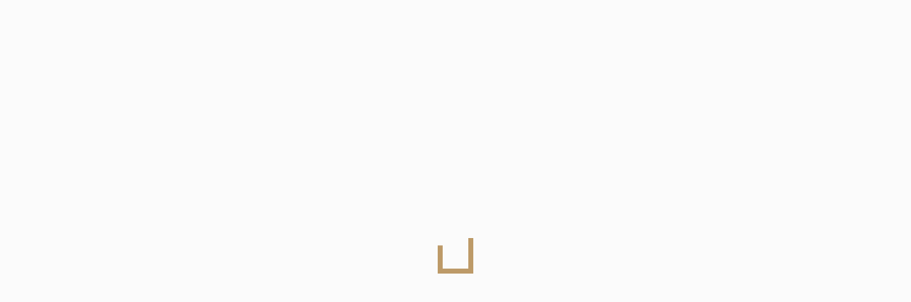

--- FILE ---
content_type: text/html; charset=UTF-8
request_url: https://terasmadinacibubur.com/overview/
body_size: 21977
content:
<!doctype html><html lang="en-US"><head><script data-no-optimize="1">var litespeed_docref=sessionStorage.getItem("litespeed_docref");litespeed_docref&&(Object.defineProperty(document,"referrer",{get:function(){return litespeed_docref}}),sessionStorage.removeItem("litespeed_docref"));</script> <meta charset="UTF-8"><meta name="viewport" content="width=device-width, initial-scale=1"><link rel="profile" href="https://gmpg.org/xfn/11"><meta name='robots' content='index, follow, max-image-preview:large, max-snippet:-1, max-video-preview:-1' /><title>Overview - Teras Madina Cibubur</title><link rel="canonical" href="https://terasmadinacibubur.com/overview/" /><meta property="og:locale" content="en_US" /><meta property="og:type" content="article" /><meta property="og:title" content="Overview" /><meta property="og:description" content="Who we are 30 years of leadership in real estate sector Nemo enim ipsam voluptatem quia voluptas sit aspernatur aut odit aut fugit, sed quia consequuntur magni dolores eos qui ratione voluptatem sequi nesciunt. Neque porro quisquam est, qui dolorem ipsum quia dolor sit amet sed quia non numquam learn more learn more Completed projects [&hellip;]" /><meta property="og:url" content="https://terasmadinacibubur.com/overview/" /><meta property="og:site_name" content="Teras Madina Cibubur" /><meta property="article:modified_time" content="2023-10-25T06:36:11+00:00" /><meta property="og:image" content="https://terasmadinacibubur.com/wp-content/uploads/2023/03/about_img.jpg" /><meta name="twitter:card" content="summary_large_image" /><meta name="twitter:label1" content="Est. reading time" /><meta name="twitter:data1" content="1 minute" /> <script type="application/ld+json" class="yoast-schema-graph">{"@context":"https://schema.org","@graph":[{"@type":"WebPage","@id":"https://terasmadinacibubur.com/overview/","url":"https://terasmadinacibubur.com/overview/","name":"Overview - Teras Madina Cibubur","isPartOf":{"@id":"https://terasmadinacibubur.com/#website"},"primaryImageOfPage":{"@id":"https://terasmadinacibubur.com/overview/#primaryimage"},"image":{"@id":"https://terasmadinacibubur.com/overview/#primaryimage"},"thumbnailUrl":"https://terasmadinacibubur.com/wp-content/uploads/2023/03/about_img.jpg","datePublished":"2023-02-13T06:39:59+00:00","dateModified":"2023-10-25T06:36:11+00:00","breadcrumb":{"@id":"https://terasmadinacibubur.com/overview/#breadcrumb"},"inLanguage":"en-US","potentialAction":[{"@type":"ReadAction","target":["https://terasmadinacibubur.com/overview/"]}]},{"@type":"ImageObject","inLanguage":"en-US","@id":"https://terasmadinacibubur.com/overview/#primaryimage","url":"https://terasmadinacibubur.com/wp-content/uploads/2023/03/about_img.jpg","contentUrl":"https://terasmadinacibubur.com/wp-content/uploads/2023/03/about_img.jpg","width":462,"height":640},{"@type":"BreadcrumbList","@id":"https://terasmadinacibubur.com/overview/#breadcrumb","itemListElement":[{"@type":"ListItem","position":1,"name":"Home","item":"https://terasmadinacibubur.com/"},{"@type":"ListItem","position":2,"name":"Overview"}]},{"@type":"WebSite","@id":"https://terasmadinacibubur.com/#website","url":"https://terasmadinacibubur.com/","name":"Teras Madina Cibubur","description":"Destinasi hunian Islami yang unik dan memikat","publisher":{"@id":"https://terasmadinacibubur.com/#organization"},"potentialAction":[{"@type":"SearchAction","target":{"@type":"EntryPoint","urlTemplate":"https://terasmadinacibubur.com/?s={search_term_string}"},"query-input":{"@type":"PropertyValueSpecification","valueRequired":true,"valueName":"search_term_string"}}],"inLanguage":"en-US"},{"@type":"Organization","@id":"https://terasmadinacibubur.com/#organization","name":"Teras Madina Cibubur","url":"https://terasmadinacibubur.com/","logo":{"@type":"ImageObject","inLanguage":"en-US","@id":"https://terasmadinacibubur.com/#/schema/logo/image/","url":"https://terasmadinacibubur.com/wp-content/uploads/2023/11/3.png","contentUrl":"https://terasmadinacibubur.com/wp-content/uploads/2023/11/3.png","width":1080,"height":1080,"caption":"Teras Madina Cibubur"},"image":{"@id":"https://terasmadinacibubur.com/#/schema/logo/image/"}}]}</script> <link rel='dns-prefetch' href='//www.googletagmanager.com' /><link rel='dns-prefetch' href='//fonts.googleapis.com' /><link rel="alternate" type="application/rss+xml" title="Teras Madina Cibubur &raquo; Feed" href="https://terasmadinacibubur.com/feed/" /><link rel="alternate" type="application/rss+xml" title="Teras Madina Cibubur &raquo; Comments Feed" href="https://terasmadinacibubur.com/comments/feed/" /><link rel="alternate" title="oEmbed (JSON)" type="application/json+oembed" href="https://terasmadinacibubur.com/wp-json/oembed/1.0/embed?url=https%3A%2F%2Fterasmadinacibubur.com%2Foverview%2F" /><link rel="alternate" title="oEmbed (XML)" type="text/xml+oembed" href="https://terasmadinacibubur.com/wp-json/oembed/1.0/embed?url=https%3A%2F%2Fterasmadinacibubur.com%2Foverview%2F&#038;format=xml" /><style id='wp-img-auto-sizes-contain-inline-css' type='text/css'>img:is([sizes=auto i],[sizes^="auto," i]){contain-intrinsic-size:3000px 1500px}
/*# sourceURL=wp-img-auto-sizes-contain-inline-css */</style><style id="litespeed-ccss">:root{--wp--preset--aspect-ratio--square:1;--wp--preset--aspect-ratio--4-3:4/3;--wp--preset--aspect-ratio--3-4:3/4;--wp--preset--aspect-ratio--3-2:3/2;--wp--preset--aspect-ratio--2-3:2/3;--wp--preset--aspect-ratio--16-9:16/9;--wp--preset--aspect-ratio--9-16:9/16;--wp--preset--color--black:#000000;--wp--preset--color--cyan-bluish-gray:#abb8c3;--wp--preset--color--white:#ffffff;--wp--preset--color--pale-pink:#f78da7;--wp--preset--color--vivid-red:#cf2e2e;--wp--preset--color--luminous-vivid-orange:#ff6900;--wp--preset--color--luminous-vivid-amber:#fcb900;--wp--preset--color--light-green-cyan:#7bdcb5;--wp--preset--color--vivid-green-cyan:#00d084;--wp--preset--color--pale-cyan-blue:#8ed1fc;--wp--preset--color--vivid-cyan-blue:#0693e3;--wp--preset--color--vivid-purple:#9b51e0;--wp--preset--gradient--vivid-cyan-blue-to-vivid-purple:linear-gradient(135deg,rgba(6,147,227,1) 0%,rgb(155,81,224) 100%);--wp--preset--gradient--light-green-cyan-to-vivid-green-cyan:linear-gradient(135deg,rgb(122,220,180) 0%,rgb(0,208,130) 100%);--wp--preset--gradient--luminous-vivid-amber-to-luminous-vivid-orange:linear-gradient(135deg,rgba(252,185,0,1) 0%,rgba(255,105,0,1) 100%);--wp--preset--gradient--luminous-vivid-orange-to-vivid-red:linear-gradient(135deg,rgba(255,105,0,1) 0%,rgb(207,46,46) 100%);--wp--preset--gradient--very-light-gray-to-cyan-bluish-gray:linear-gradient(135deg,rgb(238,238,238) 0%,rgb(169,184,195) 100%);--wp--preset--gradient--cool-to-warm-spectrum:linear-gradient(135deg,rgb(74,234,220) 0%,rgb(151,120,209) 20%,rgb(207,42,186) 40%,rgb(238,44,130) 60%,rgb(251,105,98) 80%,rgb(254,248,76) 100%);--wp--preset--gradient--blush-light-purple:linear-gradient(135deg,rgb(255,206,236) 0%,rgb(152,150,240) 100%);--wp--preset--gradient--blush-bordeaux:linear-gradient(135deg,rgb(254,205,165) 0%,rgb(254,45,45) 50%,rgb(107,0,62) 100%);--wp--preset--gradient--luminous-dusk:linear-gradient(135deg,rgb(255,203,112) 0%,rgb(199,81,192) 50%,rgb(65,88,208) 100%);--wp--preset--gradient--pale-ocean:linear-gradient(135deg,rgb(255,245,203) 0%,rgb(182,227,212) 50%,rgb(51,167,181) 100%);--wp--preset--gradient--electric-grass:linear-gradient(135deg,rgb(202,248,128) 0%,rgb(113,206,126) 100%);--wp--preset--gradient--midnight:linear-gradient(135deg,rgb(2,3,129) 0%,rgb(40,116,252) 100%);--wp--preset--font-size--small:13px;--wp--preset--font-size--medium:20px;--wp--preset--font-size--large:36px;--wp--preset--font-size--x-large:42px;--wp--preset--spacing--20:0.44rem;--wp--preset--spacing--30:0.67rem;--wp--preset--spacing--40:1rem;--wp--preset--spacing--50:1.5rem;--wp--preset--spacing--60:2.25rem;--wp--preset--spacing--70:3.38rem;--wp--preset--spacing--80:5.06rem;--wp--preset--shadow--natural:6px 6px 9px rgba(0, 0, 0, 0.2);--wp--preset--shadow--deep:12px 12px 50px rgba(0, 0, 0, 0.4);--wp--preset--shadow--sharp:6px 6px 0px rgba(0, 0, 0, 0.2);--wp--preset--shadow--outlined:6px 6px 0px -3px rgba(255, 255, 255, 1), 6px 6px rgba(0, 0, 0, 1);--wp--preset--shadow--crisp:6px 6px 0px rgba(0, 0, 0, 1)}:root{--blue:#007bff;--indigo:#6610f2;--purple:#6f42c1;--pink:#e83e8c;--red:#dc3545;--orange:#fd7e14;--yellow:#ffc107;--green:#28a745;--teal:#20c997;--cyan:#17a2b8;--white:#fff;--gray:#6c757d;--gray-dark:#343a40;--primary:#007bff;--secondary:#6c757d;--success:#28a745;--info:#17a2b8;--warning:#ffc107;--danger:#dc3545;--light:#f8f9fa;--dark:#343a40;--breakpoint-xs:0;--breakpoint-sm:576px;--breakpoint-md:768px;--breakpoint-lg:992px;--breakpoint-xl:1200px;--font-family-sans-serif:-apple-system,BlinkMacSystemFont,"Segoe UI",Roboto,"Helvetica Neue",Arial,sans-serif,"Apple Color Emoji","Segoe UI Emoji","Segoe UI Symbol";--font-family-monospace:SFMono-Regular,Menlo,Monaco,Consolas,"Liberation Mono","Courier New",monospace}*,::after,::before{box-sizing:border-box}html{font-family:sans-serif;line-height:1.15;-webkit-text-size-adjust:100%;-ms-text-size-adjust:100%;-ms-overflow-style:scrollbar}@-ms-viewport{width:device-width}header,main,nav,section{display:block}body{margin:0;font-family:-apple-system,BlinkMacSystemFont,"Segoe UI",Roboto,"Helvetica Neue",Arial,sans-serif,"Apple Color Emoji","Segoe UI Emoji","Segoe UI Symbol";font-size:1rem;font-weight:400;line-height:1.5;color:#212529;text-align:left;background-color:#fff}h2{margin-top:0;margin-bottom:.5rem}p{margin-top:0;margin-bottom:1rem}ul{margin-top:0;margin-bottom:1rem}ul ul{margin-bottom:0}a{color:#007bff;text-decoration:none;background-color:#fff0;-webkit-text-decoration-skip:objects}img{vertical-align:middle;border-style:none}label{display:inline-block;margin-bottom:.5rem}input{margin:0;font-family:inherit;font-size:inherit;line-height:inherit}input{overflow:visible}fieldset{min-width:0;padding:0;margin:0;border:0}::-webkit-file-upload-button{font:inherit;-webkit-appearance:button}h2{margin-bottom:.5rem;font-family:inherit;font-weight:500;line-height:1.2;color:inherit}h2{font-size:2rem}.container{width:100%;padding-right:15px;padding-left:15px;margin-right:auto;margin-left:auto}@media (min-width:576px){.container{max-width:540px}}@media (min-width:768px){.container{max-width:720px}}@media (min-width:992px){.container{max-width:960px}}@media (min-width:1200px){.container{max-width:1140px}}.row{display:-webkit-box;display:-ms-flexbox;display:flex;-ms-flex-wrap:wrap;flex-wrap:wrap;margin-right:-15px;margin-left:-15px}.col-12,.col-lg-12,.col-lg-6{position:relative;width:100%;min-height:1px;padding-right:15px;padding-left:15px}.col-12{-webkit-box-flex:0;-ms-flex:0 0 100%;flex:0 0 100%;max-width:100%}@media (min-width:992px){.col-lg-6{-webkit-box-flex:0;-ms-flex:0 0 50%;flex:0 0 50%;max-width:50%}.col-lg-12{-webkit-box-flex:0;-ms-flex:0 0 100%;flex:0 0 100%;max-width:100%}}.breadcrumb{display:-webkit-box;display:-ms-flexbox;display:flex;-ms-flex-wrap:wrap;flex-wrap:wrap;padding:.75rem 1rem;margin-bottom:1rem;list-style:none;background-color:#e9ecef;border-radius:.25rem}.d-none{display:none!important}@media (min-width:992px){.d-lg-flex{display:-webkit-box!important;display:-ms-flexbox!important;display:flex!important}}.align-items-center{-webkit-box-align:center!important;-ms-flex-align:center!important;align-items:center!important}.fab,.fas{-moz-osx-font-smoothing:grayscale;-webkit-font-smoothing:antialiased;display:inline-block;font-style:normal;font-variant:normal;text-rendering:auto;line-height:1}.fa-bars:before{content:""}.fa-facebook-f:before{content:""}.fa-instagram:before{content:""}.fa-linkedin-in:before{content:""}.fa-times:before{content:""}.fa-twitter:before{content:""}.fab{font-family:"Font Awesome 5 Brands"}.fas{font-family:"Font Awesome 5 Free"}.fas{font-weight:900}.wpcf7 .hidden-fields-container{display:none}.wpcf7 form .wpcf7-response-output{margin:2em .5em 1em;padding:.2em 1em;border:2px solid #00a0d2}.wpcf7 form.init .wpcf7-response-output{display:none}html:root{--tg-primary-color:#BD9A68}html:root{--unit-primary-color:#BD9A68}html:root{--tg-secondary-color:#202020}html:root{--unit-secondary-color:#202020}.fab,.fas{-moz-osx-font-smoothing:grayscale;-webkit-font-smoothing:antialiased;display:inline-block;font-style:normal;font-variant:normal;text-rendering:auto;line-height:1}.fa-bars:before{content:""}.fa-facebook-f:before{content:""}.fa-instagram:before{content:""}.fa-linkedin-in:before{content:""}.fa-times:before{content:""}.fa-twitter:before{content:""}.fab{font-family:"Font Awesome 5 Brands"}.fab{font-weight:400}.fas{font-family:"Font Awesome 5 Free"}.fas{font-weight:900}:root{--swiper-theme-color:#007aff}:root{--swiper-navigation-size:44px}.mb-40{margin-bottom:40px}:root{--tg-body-font-family:'Montserrat', sans-serif;--tg-heading-font-family:'Vidaloka', serif;--tg-primary-color:#BD9A68;--tg-secondary-color:#202020;--tg-body-background-color:#FEFFFB;--tg-secondary-background:#F9FAF1;--tg-body-font-color:#797978;--tg-heading-font-color:#202020;--tg-paragraph-color:#797978;--tg-gradient-color:linear-gradient(180deg, #F9FAF1 0%, #FEFFFB 100%);--tg-body-font-size:15px;--tg-body-font-weight:400;--tg-heading-font-weight:400;--tg-body-line-height:1.86;--tg-heading-line-height:1.2;--tg-blue:#0d6efd;--tg-indigo:#6610f2;--tg-purple:#6f42c1;--tg-pink:#d63384;--tg-red:#dc3545;--tg-orange:#fd7e14;--tg-yellow:#ffc107;--tg-green:#198754;--tg-teal:#20c997;--tg-cyan:#0dcaf0;--tg-white:#FBFBFB;--tg-black:#272727;--tg-gray:#E2E2E2;--tg-silver:#9B9B9B;--facebook:#3b5998;--twitter:#00acee;--linkedin:#1976d2;--pinterest:#3b5998;--youtube:#E53935;--skype:#00aff0}body{font-family:var(--tg-body-font-family);font-weight:var(--tg-body-font-weight);font-size:var(--tg-body-font-size);line-height:var(--tg-body-line-height);color:var(--tg-body-font-color);font-style:normal;background-color:var(--tg-body-background-color)}img{max-width:100%}a{text-decoration:none}a{color:var(--tg-primary-color);outline:medium none;text-decoration:none}h2{font-family:var(--tg-heading-font-family);color:var(--tg-heading-font-color);margin-top:0;margin-bottom:.7rem;font-style:normal;line-height:var(--tg-heading-line-height);font-weight:var(--tg-heading-font-weight);text-transform:inherit}h2{font-size:2rem}.list-wrap{margin:0;padding:0}.list-wrap li{list-style:none}p{font-size:var(--tg-body-font-size);font-weight:var(--tg-body-font-weight);line-height:var(--tg-body-line-height);color:var(--tg-paragraph-color);margin-bottom:15px}label{color:var(--tg-body-font-color);font-size:16px;font-weight:400}*::-moz-placeholder{color:var(--tg-body-font-color);font-size:var(--tg-body-font-size);opacity:1}::-webkit-scrollbar-track,::-webkit-scrollbar-track{box-shadow:none;-webkit-box-shadow:none;background-color:var(--tg-secondary-background);border-radius:10px}::-webkit-scrollbar,::-webkit-scrollbar{width:8px;background-color:var(--tg-secondary-background)}::-webkit-scrollbar-thumb,::-webkit-scrollbar-thumb{border-radius:3px;background:var(--tg-primary-color)}.list-wrap{margin:0;padding:0}.list-wrap li{list-style:none}.container{padding-left:15px;padding-right:15px}.row{--bs-gutter-x:30px}.custom-container{max-width:1800px}.transparent-header{position:absolute;left:0;top:0;width:100%;z-index:99;height:auto}.header-contact a{color:var(--tg-white)}.navbar-wrap{display:flex;flex-grow:1;align-items:center}.header-action>ul{display:flex;align-items:center;margin-left:10px}.header-action>ul>li{position:relative;margin-left:30px}.header-action ul li:first-child{margin-left:0}.header-action ul li a{color:var(--tg-heading-font-color);font-size:14px}.logo{margin:0 55px}.header-style-five .logo{padding:15px 0}.header-style-five .menu-nav{display:flex;align-items:center;flex-wrap:wrap;justify-content:flex-start}.header-style-five .header-action>ul{margin-left:60px}.header-style-five .header-action>ul>li{margin-left:40px}.header-social .list-wrap{display:flex;align-items:center;gap:8px}.header-social .list-wrap li a{width:40px;height:40px;display:flex;align-items:center;justify-content:center;border-radius:50%;border:1.3px solid var(--tg-primary-color);color:var(--tg-primary-color);font-size:14px}.header-style-five .header-action .header-contact a{color:var(--tg-body-font-color);font-size:15px}.header-style-five .logo{margin:0}.mobile-menu{position:fixed;right:0;top:0;width:300px;padding-right:30px;max-width:100%;height:100%;z-index:99;border-radius:0;-webkit-transform:translateX(101%);-ms-transform:translateX(101%);transform:translateX(101%)}.mobile-menu .nav-logo{position:relative;padding:30px 25px;text-align:left}.menu-backdrop{position:fixed;right:0;top:0;width:100%;height:100%;z-index:2;opacity:0;visibility:hidden;background:rgb(0 0 0/.5)}.mobile-menu .menu-box{position:absolute;left:0;top:0;width:100%;height:100%;max-height:100%;overflow-y:auto;overflow-x:hidden;background:var(--tg-body-background-color);padding:0 0;z-index:5;box-shadow:-9px 0 14px 0 rgb(0 0 0/6%)}.mobile-menu .close-btn{position:absolute;right:15px;top:28px;line-height:30px;width:35px;text-align:center;font-size:20px;color:#292b37;z-index:10}.menu-area .mobile-nav-toggler{position:relative;float:right;font-size:30px;line-height:1;color:var(--tg-primary-color);display:none;margin-top:0}.breadcrumb-area{padding:250px 0 140px;background:var(--tg-gradient-color)}.breadcrumb-content{text-align:center}.breadcrumb-content .title{font-size:72px;text-transform:uppercase;margin-bottom:8px;line-height:1.3}.breadcrumb-content .breadcrumb{justify-content:center;margin-bottom:0}.section-title .sub-title{text-transform:uppercase;font-size:14px;font-weight:500;display:block;color:var(--tg-secondary-color);margin-bottom:15px}.section-title .title{font-size:48px;text-transform:uppercase;margin-bottom:0;line-height:1.29}.mission-img{text-align:center}div.mission-img img{border-radius:16px}.mission-content{width:86%}.mission-content p{margin-bottom:45px}#preloader{background:var(--tg-white);height:100%;width:100%;position:fixed;margin-top:0;top:0;z-index:999}.ta-preloader-block{width:100%;height:100%;position:relative;display:flex;align-items:center;justify-content:center;flex:0 0 auto;text-align:center}.ta-spinner-eff{position:relative;width:50px;height:50px;-webkit-animation:taRotation 12.8s steps(1) 0s infinite;animation:taRotation 12.8s steps(1) 0s infinite}.ta-spinner-eff .ta-bar{position:absolute;background-color:var(--tg-primary-color)}.ta-spinner-eff .ta-bar-top{width:100%;height:7px;position:absolute;top:0;left:0;transform-origin:left top;transform:scale(0,1);-webkit-animation:bar-top 3.2s linear 0s infinite;animation:bar-top 3.2s linear 0s infinite}.ta-spinner-eff .ta-bar-right{width:7px;height:100%;position:absolute;top:0;right:0;transform-origin:left top;transform:scale(1,0);-webkit-animation:bar-right 3.2s linear 0s infinite;animation:bar-right 3.2s linear 0s infinite}.ta-spinner-eff .ta-bar-bottom{width:100%;height:7px;position:absolute;right:0;bottom:0;transform-origin:right top;transform:scale(0,1);-webkit-animation:bar-bottom 3.2s linear 0s infinite;animation:bar-bottom 3.2s linear 0s infinite}.ta-spinner-eff .ta-bar-left{width:7px;height:100%;position:absolute;left:0;bottom:0;transform-origin:left bottom;transform:scale(1,0);-webkit-animation:bar-left 3.2s linear 0s infinite;animation:bar-left 3.2s linear 0s infinite}@keyframes taRotation{0%{transform:rotate(0deg)}25%{transform:rotate(90deg)}50%{transform:rotate(180deg)}75%{transform:rotate(270deg)}100%{transform:rotate(360deg)}}@keyframes bar-top{0%{transform:scale(0,1)}12.5%{transform:scale(1,1)}87.5%{transform:scale(1,1)}100%{transform:scale(0,1)}}@keyframes bar-right{0%{transform:scale(1,0)}12.5%{transform:scale(1,0)}25%{transform:scale(1,1)}75%{transform:scale(1,1)}87.5%{transform:scale(1,0)}100%{transform:scale(1,0)}}@keyframes bar-bottom{0%{transform:scale(0,1)}25%{transform:scale(0,1)}37.5%{transform:scale(1,1)}62.5%{transform:scale(1,1)}75%{transform:scale(0,1)}100%{transform:scale(0,1)}}@keyframes bar-left{0%{transform:scale(1,0)}37.5%{transform:scale(1,0)}50%{transform:scale(1,1)}62.5%{transform:scale(1,0)}100%{transform:scale(1,0)}}:root{--unit-body-font-family:'Montserrat', sans-serif;--unit-heading-font-family:'Vidaloka', serif;--unit-icon-font-family:"Font Awesome 5 Free";--unit-primary-color:#BD9A68;--unit-secondary-color:#202020;--unit-body-font-color:#797978;--unit-heading-font-color:#202020;--unit-common-color-white:#fff;--unit-fw-extra-bold:800;--unit-fw-bold:700;--unit-fw-semi-bold:600;--unit-fw-medium:500;--unit-fw-regular:400}body{-ms-word-wrap:break-word;word-wrap:break-word;overflow-x:hidden}img{height:auto}.list-wrap{margin:0;padding:0!important}.list-wrap li{list-style:none}.breadcrumb-content .breadcrumb{display:-webkit-box;display:-ms-flexbox;display:flex;-ms-flex-wrap:wrap;flex-wrap:wrap;padding:0;margin-bottom:0;list-style:none;background-color:#fff0;border-radius:0;justify-content:center;align-items:center;color:var(--unit-body-font-color);column-gap:10px;row-gap:5px}.breadcrumb>*{display:block;font-size:14px;color:var(--unit-body-font-color);line-height:1.4;letter-spacing:.04em;font-weight:500;text-transform:uppercase}.breadcrumb>* a{color:var(--unit-heading-font-color)}ul{list-style:disc}header ul{list-style:none}@media (max-width:991.98px){.logo{padding:0 0}}@media (max-width:1800px){.custom-container{max-width:1500px}}@media (max-width:1500px){.container{max-width:1270px}.custom-container{max-width:1300px}.logo{margin:0 30px}.section-title .title{font-size:44px}.mission-content{width:90%}.breadcrumb-area{padding:180px 0 130px}}@media (max-width:1199.98px){.container,.custom-container{max-width:960px}.header-contact{display:none}.section-title .title{font-size:40px}.mission-content{width:100%}.header-style-five .header-action{display:none}.breadcrumb-content .title{font-size:62px}.breadcrumb-area{padding:160px 0 120px}}@media (max-width:991.98px){.container,.custom-container{max-width:720px}.menu-area{padding:22px 0}.menu-nav{justify-content:space-between}.header-action{margin-right:40px}.menu-area .mobile-nav-toggler{display:block}.section-title .title{font-size:34px}.mission-content{margin-top:50px}.breadcrumb-area{padding:140px 0 120px}.breadcrumb-content .title{font-size:56px}}@media (max-width:767.98px){.custom-container{max-width:100%}.transparent-header{top:0}.section-title .title{font-size:28px}.breadcrumb-content .title{font-size:42px}.breadcrumb-area{padding:155px 0 120px}}@media only screen and (min-width:576px) and (max-width:767px){.container,.custom-container{max-width:540px}.section-title .title{font-size:35px}.breadcrumb-content .title{font-size:45px}}.elementor *,.elementor :after,.elementor :before{box-sizing:border-box}.elementor img{border:none;border-radius:0;box-shadow:none;height:auto;max-width:100%}.elementor-element{--flex-direction:initial;--flex-wrap:initial;--justify-content:initial;--align-items:initial;--align-content:initial;--gap:initial;--flex-basis:initial;--flex-grow:initial;--flex-shrink:initial;--order:initial;--align-self:initial;align-self:var(--align-self);flex-basis:var(--flex-basis);flex-grow:var(--flex-grow);flex-shrink:var(--flex-shrink);order:var(--order)}.elementor-element:where(.e-con-full,.elementor-widget){align-content:var(--align-content);align-items:var(--align-items);flex-direction:var(--flex-direction);flex-wrap:var(--flex-wrap);gap:var(--row-gap) var(--column-gap);justify-content:var(--justify-content)}:root{--page-title-display:block}.elementor-section{position:relative}.elementor-section .elementor-container{display:flex;margin-left:auto;margin-right:auto;position:relative}@media (max-width:1024px){.elementor-section .elementor-container{flex-wrap:wrap}}.elementor-widget-wrap{align-content:flex-start;flex-wrap:wrap;position:relative;width:100%}.elementor:not(.elementor-bc-flex-widget) .elementor-widget-wrap{display:flex}.elementor-widget-wrap>.elementor-element{width:100%}.elementor-widget{position:relative}.elementor-column{display:flex;min-height:1px;position:relative}@media (min-width:768px){.elementor-column.elementor-col-100{width:100%}}@media (max-width:767px){.elementor-column{width:100%}}@media (prefers-reduced-motion:no-preference){html{scroll-behavior:smooth}}.elementor-kit-5{--e-global-color-primary:#6EC1E4;--e-global-color-secondary:#54595F;--e-global-color-text:#7A7A7A;--e-global-color-accent:#61CE70;--e-global-typography-primary-font-family:"Roboto";--e-global-typography-primary-font-weight:600;--e-global-typography-secondary-font-family:"Roboto Slab";--e-global-typography-secondary-font-weight:400;--e-global-typography-text-font-family:"Roboto";--e-global-typography-text-font-weight:400;--e-global-typography-accent-font-family:"Roboto";--e-global-typography-accent-font-weight:500}.elementor-element{--widgets-spacing:20px 20px;--widgets-spacing-row:20px;--widgets-spacing-column:20px}.elementor-69 .elementor-element.elementor-element-3e3e96a>.elementor-widget-container{padding:0 0 0 0}body{font-family:Poppins}</style><link rel="preload" data-asynced="1" data-optimized="2" as="style" onload="this.onload=null;this.rel='stylesheet'" href="https://terasmadinacibubur.com/wp-content/litespeed/ucss/3ab65538d59ef40242e6f129bd20ad10.css?ver=d87ea" /><script data-optimized="1" type="litespeed/javascript" data-src="https://terasmadinacibubur.com/wp-content/plugins/litespeed-cache/assets/js/css_async.min.js"></script> <style id='classic-theme-styles-inline-css' type='text/css'>/*! This file is auto-generated */
.wp-block-button__link{color:#fff;background-color:#32373c;border-radius:9999px;box-shadow:none;text-decoration:none;padding:calc(.667em + 2px) calc(1.333em + 2px);font-size:1.125em}.wp-block-file__button{background:#32373c;color:#fff;text-decoration:none}
/*# sourceURL=/wp-includes/css/classic-themes.min.css */</style><style id='global-styles-inline-css' type='text/css'>:root{--wp--preset--aspect-ratio--square: 1;--wp--preset--aspect-ratio--4-3: 4/3;--wp--preset--aspect-ratio--3-4: 3/4;--wp--preset--aspect-ratio--3-2: 3/2;--wp--preset--aspect-ratio--2-3: 2/3;--wp--preset--aspect-ratio--16-9: 16/9;--wp--preset--aspect-ratio--9-16: 9/16;--wp--preset--color--black: #000000;--wp--preset--color--cyan-bluish-gray: #abb8c3;--wp--preset--color--white: #ffffff;--wp--preset--color--pale-pink: #f78da7;--wp--preset--color--vivid-red: #cf2e2e;--wp--preset--color--luminous-vivid-orange: #ff6900;--wp--preset--color--luminous-vivid-amber: #fcb900;--wp--preset--color--light-green-cyan: #7bdcb5;--wp--preset--color--vivid-green-cyan: #00d084;--wp--preset--color--pale-cyan-blue: #8ed1fc;--wp--preset--color--vivid-cyan-blue: #0693e3;--wp--preset--color--vivid-purple: #9b51e0;--wp--preset--gradient--vivid-cyan-blue-to-vivid-purple: linear-gradient(135deg,rgb(6,147,227) 0%,rgb(155,81,224) 100%);--wp--preset--gradient--light-green-cyan-to-vivid-green-cyan: linear-gradient(135deg,rgb(122,220,180) 0%,rgb(0,208,130) 100%);--wp--preset--gradient--luminous-vivid-amber-to-luminous-vivid-orange: linear-gradient(135deg,rgb(252,185,0) 0%,rgb(255,105,0) 100%);--wp--preset--gradient--luminous-vivid-orange-to-vivid-red: linear-gradient(135deg,rgb(255,105,0) 0%,rgb(207,46,46) 100%);--wp--preset--gradient--very-light-gray-to-cyan-bluish-gray: linear-gradient(135deg,rgb(238,238,238) 0%,rgb(169,184,195) 100%);--wp--preset--gradient--cool-to-warm-spectrum: linear-gradient(135deg,rgb(74,234,220) 0%,rgb(151,120,209) 20%,rgb(207,42,186) 40%,rgb(238,44,130) 60%,rgb(251,105,98) 80%,rgb(254,248,76) 100%);--wp--preset--gradient--blush-light-purple: linear-gradient(135deg,rgb(255,206,236) 0%,rgb(152,150,240) 100%);--wp--preset--gradient--blush-bordeaux: linear-gradient(135deg,rgb(254,205,165) 0%,rgb(254,45,45) 50%,rgb(107,0,62) 100%);--wp--preset--gradient--luminous-dusk: linear-gradient(135deg,rgb(255,203,112) 0%,rgb(199,81,192) 50%,rgb(65,88,208) 100%);--wp--preset--gradient--pale-ocean: linear-gradient(135deg,rgb(255,245,203) 0%,rgb(182,227,212) 50%,rgb(51,167,181) 100%);--wp--preset--gradient--electric-grass: linear-gradient(135deg,rgb(202,248,128) 0%,rgb(113,206,126) 100%);--wp--preset--gradient--midnight: linear-gradient(135deg,rgb(2,3,129) 0%,rgb(40,116,252) 100%);--wp--preset--font-size--small: 13px;--wp--preset--font-size--medium: 20px;--wp--preset--font-size--large: 36px;--wp--preset--font-size--x-large: 42px;--wp--preset--spacing--20: 0.44rem;--wp--preset--spacing--30: 0.67rem;--wp--preset--spacing--40: 1rem;--wp--preset--spacing--50: 1.5rem;--wp--preset--spacing--60: 2.25rem;--wp--preset--spacing--70: 3.38rem;--wp--preset--spacing--80: 5.06rem;--wp--preset--shadow--natural: 6px 6px 9px rgba(0, 0, 0, 0.2);--wp--preset--shadow--deep: 12px 12px 50px rgba(0, 0, 0, 0.4);--wp--preset--shadow--sharp: 6px 6px 0px rgba(0, 0, 0, 0.2);--wp--preset--shadow--outlined: 6px 6px 0px -3px rgb(255, 255, 255), 6px 6px rgb(0, 0, 0);--wp--preset--shadow--crisp: 6px 6px 0px rgb(0, 0, 0);}:where(.is-layout-flex){gap: 0.5em;}:where(.is-layout-grid){gap: 0.5em;}body .is-layout-flex{display: flex;}.is-layout-flex{flex-wrap: wrap;align-items: center;}.is-layout-flex > :is(*, div){margin: 0;}body .is-layout-grid{display: grid;}.is-layout-grid > :is(*, div){margin: 0;}:where(.wp-block-columns.is-layout-flex){gap: 2em;}:where(.wp-block-columns.is-layout-grid){gap: 2em;}:where(.wp-block-post-template.is-layout-flex){gap: 1.25em;}:where(.wp-block-post-template.is-layout-grid){gap: 1.25em;}.has-black-color{color: var(--wp--preset--color--black) !important;}.has-cyan-bluish-gray-color{color: var(--wp--preset--color--cyan-bluish-gray) !important;}.has-white-color{color: var(--wp--preset--color--white) !important;}.has-pale-pink-color{color: var(--wp--preset--color--pale-pink) !important;}.has-vivid-red-color{color: var(--wp--preset--color--vivid-red) !important;}.has-luminous-vivid-orange-color{color: var(--wp--preset--color--luminous-vivid-orange) !important;}.has-luminous-vivid-amber-color{color: var(--wp--preset--color--luminous-vivid-amber) !important;}.has-light-green-cyan-color{color: var(--wp--preset--color--light-green-cyan) !important;}.has-vivid-green-cyan-color{color: var(--wp--preset--color--vivid-green-cyan) !important;}.has-pale-cyan-blue-color{color: var(--wp--preset--color--pale-cyan-blue) !important;}.has-vivid-cyan-blue-color{color: var(--wp--preset--color--vivid-cyan-blue) !important;}.has-vivid-purple-color{color: var(--wp--preset--color--vivid-purple) !important;}.has-black-background-color{background-color: var(--wp--preset--color--black) !important;}.has-cyan-bluish-gray-background-color{background-color: var(--wp--preset--color--cyan-bluish-gray) !important;}.has-white-background-color{background-color: var(--wp--preset--color--white) !important;}.has-pale-pink-background-color{background-color: var(--wp--preset--color--pale-pink) !important;}.has-vivid-red-background-color{background-color: var(--wp--preset--color--vivid-red) !important;}.has-luminous-vivid-orange-background-color{background-color: var(--wp--preset--color--luminous-vivid-orange) !important;}.has-luminous-vivid-amber-background-color{background-color: var(--wp--preset--color--luminous-vivid-amber) !important;}.has-light-green-cyan-background-color{background-color: var(--wp--preset--color--light-green-cyan) !important;}.has-vivid-green-cyan-background-color{background-color: var(--wp--preset--color--vivid-green-cyan) !important;}.has-pale-cyan-blue-background-color{background-color: var(--wp--preset--color--pale-cyan-blue) !important;}.has-vivid-cyan-blue-background-color{background-color: var(--wp--preset--color--vivid-cyan-blue) !important;}.has-vivid-purple-background-color{background-color: var(--wp--preset--color--vivid-purple) !important;}.has-black-border-color{border-color: var(--wp--preset--color--black) !important;}.has-cyan-bluish-gray-border-color{border-color: var(--wp--preset--color--cyan-bluish-gray) !important;}.has-white-border-color{border-color: var(--wp--preset--color--white) !important;}.has-pale-pink-border-color{border-color: var(--wp--preset--color--pale-pink) !important;}.has-vivid-red-border-color{border-color: var(--wp--preset--color--vivid-red) !important;}.has-luminous-vivid-orange-border-color{border-color: var(--wp--preset--color--luminous-vivid-orange) !important;}.has-luminous-vivid-amber-border-color{border-color: var(--wp--preset--color--luminous-vivid-amber) !important;}.has-light-green-cyan-border-color{border-color: var(--wp--preset--color--light-green-cyan) !important;}.has-vivid-green-cyan-border-color{border-color: var(--wp--preset--color--vivid-green-cyan) !important;}.has-pale-cyan-blue-border-color{border-color: var(--wp--preset--color--pale-cyan-blue) !important;}.has-vivid-cyan-blue-border-color{border-color: var(--wp--preset--color--vivid-cyan-blue) !important;}.has-vivid-purple-border-color{border-color: var(--wp--preset--color--vivid-purple) !important;}.has-vivid-cyan-blue-to-vivid-purple-gradient-background{background: var(--wp--preset--gradient--vivid-cyan-blue-to-vivid-purple) !important;}.has-light-green-cyan-to-vivid-green-cyan-gradient-background{background: var(--wp--preset--gradient--light-green-cyan-to-vivid-green-cyan) !important;}.has-luminous-vivid-amber-to-luminous-vivid-orange-gradient-background{background: var(--wp--preset--gradient--luminous-vivid-amber-to-luminous-vivid-orange) !important;}.has-luminous-vivid-orange-to-vivid-red-gradient-background{background: var(--wp--preset--gradient--luminous-vivid-orange-to-vivid-red) !important;}.has-very-light-gray-to-cyan-bluish-gray-gradient-background{background: var(--wp--preset--gradient--very-light-gray-to-cyan-bluish-gray) !important;}.has-cool-to-warm-spectrum-gradient-background{background: var(--wp--preset--gradient--cool-to-warm-spectrum) !important;}.has-blush-light-purple-gradient-background{background: var(--wp--preset--gradient--blush-light-purple) !important;}.has-blush-bordeaux-gradient-background{background: var(--wp--preset--gradient--blush-bordeaux) !important;}.has-luminous-dusk-gradient-background{background: var(--wp--preset--gradient--luminous-dusk) !important;}.has-pale-ocean-gradient-background{background: var(--wp--preset--gradient--pale-ocean) !important;}.has-electric-grass-gradient-background{background: var(--wp--preset--gradient--electric-grass) !important;}.has-midnight-gradient-background{background: var(--wp--preset--gradient--midnight) !important;}.has-small-font-size{font-size: var(--wp--preset--font-size--small) !important;}.has-medium-font-size{font-size: var(--wp--preset--font-size--medium) !important;}.has-large-font-size{font-size: var(--wp--preset--font-size--large) !important;}.has-x-large-font-size{font-size: var(--wp--preset--font-size--x-large) !important;}
:where(.wp-block-post-template.is-layout-flex){gap: 1.25em;}:where(.wp-block-post-template.is-layout-grid){gap: 1.25em;}
:where(.wp-block-term-template.is-layout-flex){gap: 1.25em;}:where(.wp-block-term-template.is-layout-grid){gap: 1.25em;}
:where(.wp-block-columns.is-layout-flex){gap: 2em;}:where(.wp-block-columns.is-layout-grid){gap: 2em;}
:root :where(.wp-block-pullquote){font-size: 1.5em;line-height: 1.6;}
/*# sourceURL=global-styles-inline-css */</style><style id='reland-custom-inline-css' type='text/css'>html:root { --tg-primary-color: #BD9A68}html:root { --unit-primary-color: #BD9A68}
html:root { --tg-secondary-color: #202020}html:root { --unit-secondary-color: #202020}
/*# sourceURL=reland-custom-inline-css */</style> <script type="litespeed/javascript" data-src="https://terasmadinacibubur.com/wp-includes/js/jquery/jquery.min.js" id="jquery-core-js"></script>  <script type="litespeed/javascript" data-src="https://www.googletagmanager.com/gtag/js?id=GT-T53Q6SW" id="google_gtagjs-js"></script> <script id="google_gtagjs-js-after" type="litespeed/javascript">window.dataLayer=window.dataLayer||[];function gtag(){dataLayer.push(arguments)}
gtag("set","linker",{"domains":["terasmadinacibubur.com"]});gtag("js",new Date());gtag("set","developer_id.dZTNiMT",!0);gtag("config","GT-T53Q6SW");gtag("config","AW-16464626691")</script> <link rel="https://api.w.org/" href="https://terasmadinacibubur.com/wp-json/" /><link rel="alternate" title="JSON" type="application/json" href="https://terasmadinacibubur.com/wp-json/wp/v2/pages/69" /><link rel="EditURI" type="application/rsd+xml" title="RSD" href="https://terasmadinacibubur.com/xmlrpc.php?rsd" /><meta name="generator" content="WordPress 6.9" /><link rel='shortlink' href='https://terasmadinacibubur.com/?p=69' /><meta name="generator" content="Site Kit by Google 1.170.0" /><meta name="facebook-domain-verification" content="42bhh9mq49z4pyhk8ds0pjxpif9ax3" /><meta name="generator" content="Elementor 3.34.2; features: e_font_icon_svg, additional_custom_breakpoints; settings: css_print_method-external, google_font-enabled, font_display-swap"><style>.e-con.e-parent:nth-of-type(n+4):not(.e-lazyloaded):not(.e-no-lazyload),
				.e-con.e-parent:nth-of-type(n+4):not(.e-lazyloaded):not(.e-no-lazyload) * {
					background-image: none !important;
				}
				@media screen and (max-height: 1024px) {
					.e-con.e-parent:nth-of-type(n+3):not(.e-lazyloaded):not(.e-no-lazyload),
					.e-con.e-parent:nth-of-type(n+3):not(.e-lazyloaded):not(.e-no-lazyload) * {
						background-image: none !important;
					}
				}
				@media screen and (max-height: 640px) {
					.e-con.e-parent:nth-of-type(n+2):not(.e-lazyloaded):not(.e-no-lazyload),
					.e-con.e-parent:nth-of-type(n+2):not(.e-lazyloaded):not(.e-no-lazyload) * {
						background-image: none !important;
					}
				}</style> <script type="litespeed/javascript">(function(w,d,s,l,i){w[l]=w[l]||[];w[l].push({'gtm.start':new Date().getTime(),event:'gtm.js'});var f=d.getElementsByTagName(s)[0],j=d.createElement(s),dl=l!='dataLayer'?'&l='+l:'';j.async=!0;j.src='https://www.googletagmanager.com/gtm.js?id='+i+dl;f.parentNode.insertBefore(j,f)})(window,document,'script','dataLayer','GTM-5L425274')</script> <link rel="icon" href="https://terasmadinacibubur.com/wp-content/uploads/2023/11/Logo-TMC-Color-150x150.png" sizes="32x32" /><link rel="icon" href="https://terasmadinacibubur.com/wp-content/uploads/2023/11/Logo-TMC-Color-300x300.png" sizes="192x192" /><link rel="apple-touch-icon" href="https://terasmadinacibubur.com/wp-content/uploads/2023/11/Logo-TMC-Color-300x300.png" /><meta name="msapplication-TileImage" content="https://terasmadinacibubur.com/wp-content/uploads/2023/11/Logo-TMC-Color-300x300.png" /><style id="kirki-inline-styles">body{font-family:Poppins;}/* devanagari */
@font-face {
  font-family: 'Poppins';
  font-style: normal;
  font-weight: 400;
  font-display: swap;
  src: url(https://terasmadinacibubur.com/wp-content/fonts/poppins/pxiEyp8kv8JHgFVrJJbecmNE.woff2) format('woff2');
  unicode-range: U+0900-097F, U+1CD0-1CF9, U+200C-200D, U+20A8, U+20B9, U+20F0, U+25CC, U+A830-A839, U+A8E0-A8FF, U+11B00-11B09;
}
/* latin-ext */
@font-face {
  font-family: 'Poppins';
  font-style: normal;
  font-weight: 400;
  font-display: swap;
  src: url(https://terasmadinacibubur.com/wp-content/fonts/poppins/pxiEyp8kv8JHgFVrJJnecmNE.woff2) format('woff2');
  unicode-range: U+0100-02BA, U+02BD-02C5, U+02C7-02CC, U+02CE-02D7, U+02DD-02FF, U+0304, U+0308, U+0329, U+1D00-1DBF, U+1E00-1E9F, U+1EF2-1EFF, U+2020, U+20A0-20AB, U+20AD-20C0, U+2113, U+2C60-2C7F, U+A720-A7FF;
}
/* latin */
@font-face {
  font-family: 'Poppins';
  font-style: normal;
  font-weight: 400;
  font-display: swap;
  src: url(https://terasmadinacibubur.com/wp-content/fonts/poppins/pxiEyp8kv8JHgFVrJJfecg.woff2) format('woff2');
  unicode-range: U+0000-00FF, U+0131, U+0152-0153, U+02BB-02BC, U+02C6, U+02DA, U+02DC, U+0304, U+0308, U+0329, U+2000-206F, U+20AC, U+2122, U+2191, U+2193, U+2212, U+2215, U+FEFF, U+FFFD;
}/* devanagari */
@font-face {
  font-family: 'Poppins';
  font-style: normal;
  font-weight: 400;
  font-display: swap;
  src: url(https://terasmadinacibubur.com/wp-content/fonts/poppins/pxiEyp8kv8JHgFVrJJbecmNE.woff2) format('woff2');
  unicode-range: U+0900-097F, U+1CD0-1CF9, U+200C-200D, U+20A8, U+20B9, U+20F0, U+25CC, U+A830-A839, U+A8E0-A8FF, U+11B00-11B09;
}
/* latin-ext */
@font-face {
  font-family: 'Poppins';
  font-style: normal;
  font-weight: 400;
  font-display: swap;
  src: url(https://terasmadinacibubur.com/wp-content/fonts/poppins/pxiEyp8kv8JHgFVrJJnecmNE.woff2) format('woff2');
  unicode-range: U+0100-02BA, U+02BD-02C5, U+02C7-02CC, U+02CE-02D7, U+02DD-02FF, U+0304, U+0308, U+0329, U+1D00-1DBF, U+1E00-1E9F, U+1EF2-1EFF, U+2020, U+20A0-20AB, U+20AD-20C0, U+2113, U+2C60-2C7F, U+A720-A7FF;
}
/* latin */
@font-face {
  font-family: 'Poppins';
  font-style: normal;
  font-weight: 400;
  font-display: swap;
  src: url(https://terasmadinacibubur.com/wp-content/fonts/poppins/pxiEyp8kv8JHgFVrJJfecg.woff2) format('woff2');
  unicode-range: U+0000-00FF, U+0131, U+0152-0153, U+02BB-02BC, U+02C6, U+02DA, U+02DC, U+0304, U+0308, U+0329, U+2000-206F, U+20AC, U+2122, U+2191, U+2193, U+2212, U+2215, U+FEFF, U+FFFD;
}</style></head><body class="wp-singular page-template page-template-elementor_header_footer page page-id-69 wp-custom-logo wp-embed-responsive wp-theme-reland no-sidebar elementor-default elementor-template-full-width elementor-kit-5 elementor-page elementor-page-69">
<noscript>
<iframe data-lazyloaded="1" src="about:blank" data-litespeed-src="https://www.googletagmanager.com/ns.html?id=GTM-5L425274" height="0" width="0" style="display:none;visibility:hidden"></iframe>
</noscript><div id="preloader"><div class="ta-preloader-block"><div class="ta-spinner-eff"><div class="ta-bar ta-bar-top"></div><div class="ta-bar ta-bar-right"></div><div class="ta-bar ta-bar-bottom"></div><div class="ta-bar ta-bar-left"></div></div></div></div>
<button class="scroll-top scroll-to-target" data-target="html">
<i class="fas fa-angle-up"></i>
</button><header class="header-style-five"><div id="sticky-default" class="menu-area transparent-header"><div class="container custom-container"><div class="row"><div class="col-12"><div class="mobile-nav-toggler"><i class="fas fa-bars"></i></div><div class="menu-wrap"><nav class="menu-nav"><div class="logo">
<a class="main-logo" href="https://terasmadinacibubur.com/">
<img data-lazyloaded="1" src="[data-uri]" width="3375" height="118" data-src="https://terasmadinacibubur.com/wp-content/uploads/2023/11/Logo-TMC-Color.png.webp" alt="Logo" />
</a></div><div class="navbar-wrap main-menu d-none d-lg-flex"></div><div class="header-action"><ul class="list-wrap"><li class="header-social"><ul class="list-wrap"><li><a href="#"><i class="fab fa-facebook-f"></i></a></li><li><a href="#"><i class="fab fa-instagram"></i></a></li><li><a href="#"><i class="fab fa-twitter"></i></a></li><li><a href="#"><i class="fab fa-linkedin-in"></i></a></li></ul></li><li class="header-contact">
<a href="tel:+62 811-1449-992">+62 811-1449-992</a></li></ul></div></nav></div><div class="mobile-menu"><nav class="menu-box"><div class="close-btn"><i class="fas fa-times"></i></div><div class="nav-logo">
<a class="main-logo" href="https://terasmadinacibubur.com/">
<img data-lazyloaded="1" src="[data-uri]" width="3375" height="118" data-src="https://terasmadinacibubur.com/wp-content/uploads/2023/11/Logo-TMC-Putih.png.webp" alt="Logo" />
</a></div><div class="menu-outer"></div></nav></div><div class="menu-backdrop"></div></div></div></div></div></header><div class="main-area-wrapper"><main class="main-area"><section class="breadcrumb-area "><div class="container"><div class="row"><div class="col-lg-12"><div class="breadcrumb-content"><h2 class="title">Overview</h2><nav aria-label="breadcrumb" class="breadcrumb">
<span property="itemListElement" typeof="ListItem"><a property="item" typeof="WebPage" title="Go to Teras Madina Cibubur." href="https://terasmadinacibubur.com" class="home" ><span property="name">Teras Madina Cibubur</span></a><meta property="position" content="1"></span> &gt; <span property="itemListElement" typeof="ListItem"><span property="name" class="post post-page current-item">Overview</span><meta property="url" content="https://terasmadinacibubur.com/overview/"><meta property="position" content="2"></span></nav></div></div></div></div></section><div data-elementor-type="wp-page" data-elementor-id="69" class="elementor elementor-69" data-elementor-post-type="page"><section class="elementor-section elementor-top-section elementor-element elementor-element-ff3b188 elementor-section-full_width elementor-section-height-default elementor-section-height-default" data-id="ff3b188" data-element_type="section"><div class="elementor-container elementor-column-gap-no"><div class="elementor-column elementor-col-100 elementor-top-column elementor-element elementor-element-c67bee3" data-id="c67bee3" data-element_type="column"><div class="elementor-widget-wrap elementor-element-populated"><div class="elementor-element elementor-element-3e3e96a elementor-widget elementor-widget-tg-mission-vision" data-id="3e3e96a" data-element_type="widget" data-widget_type="tg-mission-vision.default"><div class="elementor-widget-container"><section class="mission-area"><div class="container"><div class="row align-items-center"><div class="col-lg-6"><div class="mission-img">
<img data-lazyloaded="1" src="[data-uri]" width="462" height="640" decoding="async" data-src="https://terasmadinacibubur.com/wp-content/uploads/2023/03/about_img.jpg.webp" alt=""></div></div><div class="col-lg-6"><div class="mission-content"><div class="section-title mb-40"><span class="sub-title">Who we are</span><h2 class="title">30 years of leadership in real estate sector</h2></div><p>Nemo enim ipsam voluptatem quia voluptas sit aspernatur aut odit aut fugit, sed quia consequuntur magni dolores eos qui ratione voluptatem sequi nesciunt. Neque porro quisquam est, qui dolorem ipsum quia dolor sit amet sed quia non numquam</p>
<a href="https://terasmadinacibubur.com/overview/" target="_self" rel="nofollow" class="btn transparent-btn" ><div class="btn_m"><div class="btn_c"><div class="btn_t1">learn more</div><div class="btn_t2">learn more</div></div></div>
</a></div></div></div></div></section></div></div></div></div></div></section><section class="elementor-section elementor-top-section elementor-element elementor-element-f9606a7 elementor-section-full_width elementor-section-height-default elementor-section-height-default" data-id="f9606a7" data-element_type="section"><div class="elementor-container elementor-column-gap-no"><div class="elementor-column elementor-col-100 elementor-top-column elementor-element elementor-element-3e05ea0" data-id="3e05ea0" data-element_type="column"><div class="elementor-widget-wrap elementor-element-populated"><div class="elementor-element elementor-element-616ccd4 elementor-widget elementor-widget-tg-fact" data-id="616ccd4" data-element_type="widget" data-widget_type="tg-fact.default"><div class="elementor-widget-container"> <script type="litespeed/javascript">jQuery(document).ready(function($){$('.odometer').appear(function(e){var odo=$(".odometer");odo.each(function(){var countNumber=$(this).attr("data-count");$(this).html(countNumber)})})})</script> <div class="counter-area"><div class="container"><div class="row justify-content-center"><div class="col-xl-8"><div class="counter-item-wrap"><div class="row"><div class="col-md-3 col-sm-6 col-6"><div class="counter-item"><span class="count odometer" data-count="51"></span><p>Completed <span>projects</span></p></div></div><div class="col-md-3 col-sm-6 col-6"><div class="counter-item"><span class="count odometer" data-count="30"></span><p>under <span>construction</span></p></div></div><div class="col-md-3 col-sm-6 col-6"><div class="counter-item"><span class="count odometer" data-count="17"></span><p>Projects <span>underway</span></p></div></div><div class="col-md-3 col-sm-6 col-6"><div class="counter-item"><span class="count odometer" data-count="46"></span><p>Joint ventures <span>completed</span></p></div></div></div></div></div></div></div></div></div></div></div></div></div></section><section class="elementor-section elementor-top-section elementor-element elementor-element-2b32191 elementor-section-full_width elementor-section-height-default elementor-section-height-default" data-id="2b32191" data-element_type="section"><div class="elementor-container elementor-column-gap-no"><div class="elementor-column elementor-col-100 elementor-top-column elementor-element elementor-element-857a54d" data-id="857a54d" data-element_type="column"><div class="elementor-widget-wrap elementor-element-populated"><div class="elementor-element elementor-element-6a54df8 elementor-widget elementor-widget-video" data-id="6a54df8" data-element_type="widget" data-widget_type="video.default"><div class="elementor-widget-container"> <script type="litespeed/javascript">jQuery(document).ready(function($){$("[data-background]").each(function(){$(this).css("background-image","url("+$(this).attr("data-background")+")")})})</script> <div class="parallax-img parallax-img" data-background="https://terasmadinacibubur.com/wp-content/uploads/2023/03/parallax-img.jpg" data-jarallax data-video-src="https://www.youtube.com/watch?v=vvNwlRLjLkU"></div></div></div></div></div></div></section><section class="elementor-section elementor-top-section elementor-element elementor-element-6c67123 elementor-section-full_width elementor-section-height-default elementor-section-height-default" data-id="6c67123" data-element_type="section"><div class="elementor-container elementor-column-gap-no"><div class="elementor-column elementor-col-100 elementor-top-column elementor-element elementor-element-d2fd06d" data-id="d2fd06d" data-element_type="column"><div class="elementor-widget-wrap elementor-element-populated"><div class="elementor-element elementor-element-7fcaed8 elementor-widget elementor-widget-tg-awards" data-id="7fcaed8" data-element_type="widget" data-widget_type="tg-awards.default"><div class="elementor-widget-container"> <script type="litespeed/javascript">jQuery(document).ready(function($){if(jQuery(".roadmap-active").length>0){let courses=new Swiper(".roadmap-active",{slidesPerView:1,spaceBetween:24,centeredSlides:!0,loop:!0,autoplay:!1,breakpoints:{500:{slidesPerView:1,spaceBetween:20,},768:{slidesPerView:2,spaceBetween:24,},992:{slidesPerView:2.5,spaceBetween:24,},1200:{slidesPerView:3.5,spaceBetween:24,},1500:{slidesPerView:4.3,spaceBetween:24,},},pagination:{el:".courses-swiper-pagination",clickable:!0,},navigation:{nextEl:".swiper-button-next",prevEl:".swiper-button-prev",},scrollbar:{el:".swiper-scrollbar",},})}})</script> <section class="roadmap-area"><div class="container"><div class="row justify-content-center"><div class="col-xl-6"><div class="section-title text-center mb-50"><span class="sub-title">Awards &amp; recognition</span><h2 class="title">The Merits we have earned</h2></div></div></div></div><div class="row g-0"><div class="col-lg-12"><div class="roadmap-wrap"><div class="swiper-container roadmap-active"><div class="swiper-wrapper"><div class="swiper-slide"><div class="roadmap-item"><h4 class="title">2007</h4><div class="roadmap-content">
<span class="dot"></span><p>Nemo enim ipsam voluptatem quia voluptas sit aspernatur aut odit aut fugit, sed quia consequuntur magni dolores</p>
<span>ET Now Real Estate Awards <br> Most Promising Delivery</span></div></div></div><div class="swiper-slide"><div class="roadmap-item"><h4 class="title">2010</h4><div class="roadmap-content">
<span class="dot"></span><p>Nemo enim ipsam voluptatem quia voluptas sit aspernatur aut odit aut fugit, sed quia consequuntur magni dolores</p>
<span>Design &amp; Development Awards <br> Ideal Project Design</span></div></div></div><div class="swiper-slide"><div class="roadmap-item"><h4 class="title">2011</h4><div class="roadmap-content">
<span class="dot"></span><p>Nemo enim ipsam voluptatem quia voluptas sit aspernatur aut odit aut fugit, sed quia consequuntur magni dolores</p>
<span>National Real Estate Awards <br> Best Luxury Company</span></div></div></div><div class="swiper-slide"><div class="roadmap-item"><h4 class="title">2014</h4><div class="roadmap-content">
<span class="dot"></span><p>Nemo enim ipsam voluptatem quia voluptas sit aspernatur aut odit aut fugit, sed quia consequuntur magni dolores</p>
<span>Golden Globe Tiger Awards <br> Property of the Year</span></div></div></div><div class="swiper-slide"><div class="roadmap-item"><h4 class="title">2019</h4><div class="roadmap-content">
<span class="dot"></span><p>Nemo enim ipsam voluptatem quia voluptas sit aspernatur aut odit aut fugit, sed quia consequuntur magni dolores</p>
<span>BAM Awards Real Best  <br>Creative builder</span></div></div></div><div class="swiper-slide"><div class="roadmap-item"><h4 class="title">2020</h4><div class="roadmap-content">
<span class="dot"></span><p>Nemo enim ipsam voluptatem quia voluptas sit aspernatur aut odit aut fugit, sed quia consequuntur magni dolores</p>
<span>Earned Awards <br> Ideal Project Design</span></div></div></div></div></div></div></div></div></section></div></div></div></div></div></section><section class="elementor-section elementor-top-section elementor-element elementor-element-23fbb1d elementor-section-full_width elementor-section-height-default elementor-section-height-default" data-id="23fbb1d" data-element_type="section" data-settings="{&quot;background_background&quot;:&quot;classic&quot;}"><div class="elementor-container elementor-column-gap-no"><div class="elementor-column elementor-col-100 elementor-top-column elementor-element elementor-element-9f870e1" data-id="9f870e1" data-element_type="column"><div class="elementor-widget-wrap elementor-element-populated"><div class="elementor-element elementor-element-4742bbf elementor-widget elementor-widget-tg-team" data-id="4742bbf" data-element_type="widget" data-widget_type="tg-team.default"><div class="elementor-widget-container"><section class="team-area"><div class="container"><div class="row justify-content-center"><div class="col-xl-6 col-lg-7"><div class="section-title text-center mb-55"><span class="sub-title">Leadership</span><h2 class="title">Meet with our amazing team members</h2></div></div></div><div class="team-item-wrap"><div class="row justify-content-center"><div class="col-xl-3 col-md-4 col-sm-6"><div class="team-item"><div class="team-thumb">
<a href="https://themegenix.net/reland/team-details/"><img data-lazyloaded="1" src="[data-uri]" width="305" height="320" decoding="async" data-src="https://terasmadinacibubur.com/wp-content/uploads/2023/03/team_img01.jpg.webp" alt=""></a></div><div class="team-content"><h3 class="title"><a href="https://themegenix.net/reland/team-details/">Johan Johnson</a></h3><span>Architect</span></div></div></div><div class="col-xl-3 col-md-4 col-sm-6"><div class="team-item"><div class="team-thumb">
<a href="https://themegenix.net/reland/team-details/"><img data-lazyloaded="1" src="[data-uri]" width="304" height="320" decoding="async" data-src="https://terasmadinacibubur.com/wp-content/uploads/2023/03/team_img02.jpg.webp" alt=""></a></div><div class="team-content"><h3 class="title"><a href="https://themegenix.net/reland/team-details/">Eleanor Pena</a></h3><span>Founder</span></div></div></div><div class="col-xl-3 col-md-4 col-sm-6"><div class="team-item"><div class="team-thumb">
<a href="https://themegenix.net/reland/team-details/"><img data-lazyloaded="1" src="[data-uri]" width="305" height="320" decoding="async" data-src="https://terasmadinacibubur.com/wp-content/uploads/2023/03/team_img03.jpg.webp" alt=""></a></div><div class="team-content"><h3 class="title"><a href="https://themegenix.net/reland/team-details/">Jacob Jones</a></h3><span>Head of Design</span></div></div></div><div class="col-xl-3 col-md-4 col-sm-6"><div class="team-item"><div class="team-thumb">
<a href="https://themegenix.net/reland/team-details/"><img data-lazyloaded="1" src="[data-uri]" width="304" height="320" decoding="async" data-src="https://terasmadinacibubur.com/wp-content/uploads/2023/03/team_img04.jpg.webp" alt=""></a></div><div class="team-content"><h3 class="title"><a href="https://themegenix.net/reland/team-details/">Kim Smith</a></h3><span>Product Manager</span></div></div></div><div class="col-xl-3 col-md-4 col-sm-6"><div class="team-item"><div class="team-thumb">
<a href="https://themegenix.net/reland/team-details/"><img data-lazyloaded="1" src="[data-uri]" width="305" height="320" decoding="async" data-src="https://terasmadinacibubur.com/wp-content/uploads/2023/03/team_img05.jpg.webp" alt=""></a></div><div class="team-content"><h3 class="title"><a href="https://themegenix.net/reland/team-details/">Bessie Cooper</a></h3><span>Marketer</span></div></div></div><div class="col-xl-3 col-md-4 col-sm-6"><div class="team-item"><div class="team-thumb">
<a href="https://themegenix.net/reland/team-details/"><img data-lazyloaded="1" src="[data-uri]" width="304" height="320" decoding="async" data-src="https://terasmadinacibubur.com/wp-content/uploads/2023/03/team_img06.jpg.webp" alt=""></a></div><div class="team-content"><h3 class="title"><a href="https://themegenix.net/reland/team-details/">Courtney Henry</a></h3><span>Account Manager</span></div></div></div><div class="col-xl-3 col-md-4 col-sm-6"><div class="team-item"><div class="team-thumb">
<a href="https://themegenix.net/reland/team-details/"><img data-lazyloaded="1" src="[data-uri]" width="305" height="320" decoding="async" data-src="https://terasmadinacibubur.com/wp-content/uploads/2023/03/team_img07.jpg.webp" alt=""></a></div><div class="team-content"><h3 class="title"><a href="https://themegenix.net/reland/team-details/">Theresa Webb</a></h3><span>Architect</span></div></div></div><div class="col-xl-3 col-md-4 col-sm-6"><div class="team-item"><div class="team-thumb">
<a href="https://themegenix.net/reland/team-details/"><img data-lazyloaded="1" src="[data-uri]" width="304" height="320" decoding="async" data-src="https://terasmadinacibubur.com/wp-content/uploads/2023/03/team_img08.jpg.webp" alt=""></a></div><div class="team-content"><h3 class="title"><a href="https://themegenix.net/reland/team-details/">Belva Boyd</a></h3><span>Architect</span></div></div></div></div></div><div class="view-more-btn text-center mt-30">
<a href="https://terasmadinacibubur.com/our-team/" target="_self" rel="nofollow" class="btn transparent-btn" ><div class="btn_m"><div class="btn_c"><div class="btn_t1">View all members</div><div class="btn_t2">View all members</div></div></div>
</a></div></div></section></div></div></div></div></div></section><section class="elementor-section elementor-top-section elementor-element elementor-element-55210e1 elementor-section-full_width elementor-section-height-default elementor-section-height-default" data-id="55210e1" data-element_type="section"><div class="elementor-container elementor-column-gap-no"><div class="elementor-column elementor-col-100 elementor-top-column elementor-element elementor-element-316b03d" data-id="316b03d" data-element_type="column"><div class="elementor-widget-wrap elementor-element-populated"><div class="elementor-element elementor-element-aaef7f9 newsletter-area-two elementor-widget elementor-widget-tp-cta" data-id="aaef7f9" data-element_type="widget" data-widget_type="tp-cta.default"><div class="elementor-widget-container"><section class="newsletter-area"><div class="container"><div class="row"><div class="col-lg-12"><div class="newsletter-inner"><div class="row justify-content-center"><div class="col-xl-8"><div class="newsletter-content"><div class="section-title mb-50"><span class="sub-title">Quick Inquiry</span><h2 class="title">If you have any question? we are glad to consult you as soon as possible</h2></div><div class="wpcf7 no-js" id="wpcf7-f256-p69-o1" lang="en-US" dir="ltr" data-wpcf7-id="256"><div class="screen-reader-response"><p role="status" aria-live="polite" aria-atomic="true"></p><ul></ul></div><form action="/overview/#wpcf7-f256-p69-o1" method="post" class="wpcf7-form init" aria-label="Contact form" novalidate="novalidate" data-status="init"><fieldset class="hidden-fields-container"><input type="hidden" name="_wpcf7" value="256" /><input type="hidden" name="_wpcf7_version" value="6.1.4" /><input type="hidden" name="_wpcf7_locale" value="en_US" /><input type="hidden" name="_wpcf7_unit_tag" value="wpcf7-f256-p69-o1" /><input type="hidden" name="_wpcf7_container_post" value="69" /><input type="hidden" name="_wpcf7_posted_data_hash" value="" /></fieldset><div class="newsletter-form"><ul class="list-wrap"><li><span class="wpcf7-form-control-wrap" data-name="your-name"><input size="40" maxlength="400" class="wpcf7-form-control wpcf7-text wpcf7-validates-as-required" aria-required="true" aria-invalid="false" placeholder="Your name" value="" type="text" name="your-name" /></span></li><li><span class="wpcf7-form-control-wrap" data-name="your-email"><input size="40" maxlength="400" class="wpcf7-form-control wpcf7-email wpcf7-validates-as-required wpcf7-text wpcf7-validates-as-email" aria-required="true" aria-invalid="false" placeholder="Your email" value="" type="email" name="your-email" /></span></li><li class="submit-btn"><input class="wpcf7-form-control wpcf7-submit has-spinner" type="submit" value="submit" /></li></ul><div class="form-check">
<input type="checkbox" class="form-check-input" id="checkbox">
<label for="checkbox">I accept <span>Terms & Conditions</span> for processing personal data</label></div></div><div class="wpcf7-response-output" aria-hidden="true"></div></form></div></div></div></div></div></div></div></div></section></div></div></div></div></div></section></div></main><footer><div class="footer-area footer-bg" data-bg-color="#3a3a3a" data-background="https://terasmadinacibubur.com/wp-content/uploads/2023/03/banner_shape.png"><div class="container"><div class="footer-top"><div class="row"><div class="col-xl-3 col-md-4 col-sm-5"><div id="block-5" class="footer-widget column-1 widget_block"><div class="wp-block-group"><div class="wp-block-group__inner-container is-layout-flow wp-block-group-is-layout-flow"><h2 class="wp-block-heading">Archives</h2><ul class="wp-block-archives-list wp-block-archives"><li><a href='https://terasmadinacibubur.com/2023/10/'>October 2023</a></li><li><a href='https://terasmadinacibubur.com/2023/02/'>February 2023</a></li></ul></div></div></div></div><div class="col-xl-3 col-md-4 col-sm-7"><div id="custom_html-1" class="widget_text footer-widget column-2 widget_custom_html"><h4 class="fw-title">Contact</h4><div class="textwidget custom-html-widget"><div class="footer-contact"><p>JXVF+J9P, Limus Nunggal, Kec. Cileungsi, Kabupaten Bogor, Jawa Barat 16820</p><ul class="list-wrap"><li class="mail"><a href="mailto:info@terasmadinacibubur.com">info@terasmadinacibubur.com</a></li><li><a href="tel:+628111449992">0811 1449 992</a></li></ul></div></div></div></div><div class="col-xl-3 col-md-4 col-sm-5"><div id="nav_menu-1" class="footer-widget column-3 widget_nav_menu"><h4 class="fw-title">Useful links</h4><div class="menu-useful-links-container"><ul id="menu-useful-links" class="menu"><li id="menu-item-159" class="menu-item menu-item-type-post_type menu-item-object-page current-menu-item page_item page-item-69 current_page_item menu-item-159"><a href="https://terasmadinacibubur.com/overview/" aria-current="page">About Us</a></li><li id="menu-item-154" class="menu-item menu-item-type-custom menu-item-object-custom menu-item-154"><a href="#">Terms &#038; Conditions</a></li><li id="menu-item-155" class="menu-item menu-item-type-custom menu-item-object-custom menu-item-155"><a href="#">User Guide</a></li><li id="menu-item-156" class="menu-item menu-item-type-custom menu-item-object-custom menu-item-156"><a href="#">Support Center</a></li><li id="menu-item-157" class="menu-item menu-item-type-custom menu-item-object-custom menu-item-157"><a href="#">Privacy Policy</a></li></ul></div></div></div><div class="col-xl-3 col-md-5 col-sm-7"><div id="text-1" class="footer-widget column-4 widget_text"><h4 class="fw-title">newsletter</h4><div class="textwidget"><script type="litespeed/javascript">(function(){window.mc4wp=window.mc4wp||{listeners:[],forms:{on:function(evt,cb){window.mc4wp.listeners.push({event:evt,callback:cb})}}}})()</script><form id="mc4wp-form-1" class="mc4wp-form mc4wp-form-809" method="post" data-id="809" data-name="Reland Newsletter" ><div class="mc4wp-form-fields"><div class="footer-newsletter position-relative">
<input type="email" name="EMAIL" placeholder="Email address..." required />
<button type="submit"><i class="fas fa-arrow-right"></i></button></div></div><label style="display: none !important;">Leave this field empty if you're human: <input type="text" name="_mc4wp_honeypot" value="" tabindex="-1" autocomplete="off" /></label><input type="hidden" name="_mc4wp_timestamp" value="1768991651" /><input type="hidden" name="_mc4wp_form_id" value="809" /><input type="hidden" name="_mc4wp_form_element_id" value="mc4wp-form-1" /><div class="mc4wp-response"></div></form></div></div></div></div></div><div class="footer-bottom"><div class="row"><div class="col-lg-12"><div class="copyright-text text-center"><p class="margin-default">Copyright © <span>terasmadinacibubur</span> 2023. All Rights Reserved</p></div><div class="footer-social"><ul class="list-wrap"><li><a href="#"><i class="fab fa-facebook-f"></i></a></li><li><a href="#"><i class="fab fa-instagram"></i></a></li><li><a href="#"><i class="fab fa-twitter"></i></a></li><li><a href="#"><i class="fab fa-linkedin-in"></i></a></li></ul></div></div></div></div></div></div></footer></div>
 <script type="speculationrules">{"prefetch":[{"source":"document","where":{"and":[{"href_matches":"/*"},{"not":{"href_matches":["/wp-*.php","/wp-admin/*","/wp-content/uploads/*","/wp-content/*","/wp-content/plugins/*","/wp-content/themes/reland/*","/*\\?(.+)"]}},{"not":{"selector_matches":"a[rel~=\"nofollow\"]"}},{"not":{"selector_matches":".no-prefetch, .no-prefetch a"}}]},"eagerness":"conservative"}]}</script> <script type="litespeed/javascript">(function(){function maybePrefixUrlField(){const value=this.value.trim()
if(value!==''&&value.indexOf('http')!==0){this.value='http://'+value}}
const urlFields=document.querySelectorAll('.mc4wp-form input[type="url"]')
for(let j=0;j<urlFields.length;j++){urlFields[j].addEventListener('blur',maybePrefixUrlField)}})()</script><div id="wa"></div> <script type="litespeed/javascript">const lazyloadRunObserver=()=>{const lazyloadBackgrounds=document.querySelectorAll(`.e-con.e-parent:not(.e-lazyloaded)`);const lazyloadBackgroundObserver=new IntersectionObserver((entries)=>{entries.forEach((entry)=>{if(entry.isIntersecting){let lazyloadBackground=entry.target;if(lazyloadBackground){lazyloadBackground.classList.add('e-lazyloaded')}
lazyloadBackgroundObserver.unobserve(entry.target)}})},{rootMargin:'200px 0px 200px 0px'});lazyloadBackgrounds.forEach((lazyloadBackground)=>{lazyloadBackgroundObserver.observe(lazyloadBackground)})};const events=['DOMContentLiteSpeedLoaded','elementor/lazyload/observe',];events.forEach((event)=>{document.addEventListener(event,lazyloadRunObserver)})</script> <script id="wafm-js-extra" type="litespeed/javascript">var wafm={"siteurl":"https://terasmadinacibubur.com","apiSettings":{"root":"https://terasmadinacibubur.com/wp-json/wafm/v1","namespace":"wafm/v1"},"fbPixelViewContent":"https://terasmadinacibubur.com/wp-content/plugins/WA-Form-Maker/public/js/wafm_facebook_pixel_view_content.js","fbPixelAddToCart":"https://terasmadinacibubur.com/wp-content/plugins/WA-Form-Maker/public/js/wafm_facebook_pixel_add_to_cart.js","fbPixelInitiateCheckout":"https://terasmadinacibubur.com/wp-content/plugins/WA-Form-Maker/public/js/wafm_facebook_pixel_initiate_checkout.js","fbPixelPurchase":"https://terasmadinacibubur.com/wp-content/plugins/WA-Form-Maker/public/js/wafm_facebook_pixel_purchase.js","fbPixelLead":"https://terasmadinacibubur.com/wp-content/plugins/WA-Form-Maker/public/js/wafm_facebook_pixel_lead.js","fbPixelAddPaymentInfo":"https://terasmadinacibubur.com/wp-content/plugins/WA-Form-Maker/public/js/wafm_facebook_pixel_add_payment_info.js"}</script> <script id="wp-i18n-js-after" type="litespeed/javascript">wp.i18n.setLocaleData({'text direction\u0004ltr':['ltr']})</script> <script id="contact-form-7-js-before" type="litespeed/javascript">var wpcf7={"api":{"root":"https:\/\/terasmadinacibubur.com\/wp-json\/","namespace":"contact-form-7\/v1"},"cached":1}</script> <script id="tg-ajax-load-js-extra" type="litespeed/javascript">var project={"ajax_url":"https://terasmadinacibubur.com/wp-admin/admin-ajax.php","ajax_nonce":"acc26d6301"}</script> <script id="nta-js-global-js-extra" type="litespeed/javascript">var njt_wa_global={"ajax_url":"https://terasmadinacibubur.com/wp-admin/admin-ajax.php","nonce":"d5c987153f","defaultAvatarSVG":"\u003Csvg width=\"48px\" height=\"48px\" class=\"nta-whatsapp-default-avatar\" version=\"1.1\" id=\"Layer_1\" xmlns=\"http://www.w3.org/2000/svg\" xmlns:xlink=\"http://www.w3.org/1999/xlink\" x=\"0px\" y=\"0px\"\n            viewBox=\"0 0 512 512\" style=\"enable-background:new 0 0 512 512;\" xml:space=\"preserve\"\u003E\n            \u003Cpath style=\"fill:#EDEDED;\" d=\"M0,512l35.31-128C12.359,344.276,0,300.138,0,254.234C0,114.759,114.759,0,255.117,0\n            S512,114.759,512,254.234S395.476,512,255.117,512c-44.138,0-86.51-14.124-124.469-35.31L0,512z\"/\u003E\n            \u003Cpath style=\"fill:#55CD6C;\" d=\"M137.71,430.786l7.945,4.414c32.662,20.303,70.621,32.662,110.345,32.662\n            c115.641,0,211.862-96.221,211.862-213.628S371.641,44.138,255.117,44.138S44.138,137.71,44.138,254.234\n            c0,40.607,11.476,80.331,32.662,113.876l5.297,7.945l-20.303,74.152L137.71,430.786z\"/\u003E\n            \u003Cpath style=\"fill:#FEFEFE;\" d=\"M187.145,135.945l-16.772-0.883c-5.297,0-10.593,1.766-14.124,5.297\n            c-7.945,7.062-21.186,20.303-24.717,37.959c-6.179,26.483,3.531,58.262,26.483,90.041s67.09,82.979,144.772,105.048\n            c24.717,7.062,44.138,2.648,60.028-7.062c12.359-7.945,20.303-20.303,22.952-33.545l2.648-12.359\n            c0.883-3.531-0.883-7.945-4.414-9.71l-55.614-25.6c-3.531-1.766-7.945-0.883-10.593,2.648l-22.069,28.248\n            c-1.766,1.766-4.414,2.648-7.062,1.766c-15.007-5.297-65.324-26.483-92.69-79.448c-0.883-2.648-0.883-5.297,0.883-7.062\n            l21.186-23.834c1.766-2.648,2.648-6.179,1.766-8.828l-25.6-57.379C193.324,138.593,190.676,135.945,187.145,135.945\"/\u003E\n        \u003C/svg\u003E","defaultAvatarUrl":"https://terasmadinacibubur.com/wp-content/plugins/wp-whatsapp/assets/img/whatsapp_logo.svg","timezone":"+00:00","i18n":{"online":"Online","offline":"Offline"},"urlSettings":{"onDesktop":"api","onMobile":"api","openInNewTab":"ON"}}</script> <script id="elementor-frontend-js-before" type="litespeed/javascript">var elementorFrontendConfig={"environmentMode":{"edit":!1,"wpPreview":!1,"isScriptDebug":!1},"i18n":{"shareOnFacebook":"Share on Facebook","shareOnTwitter":"Share on Twitter","pinIt":"Pin it","download":"Download","downloadImage":"Download image","fullscreen":"Fullscreen","zoom":"Zoom","share":"Share","playVideo":"Play Video","previous":"Previous","next":"Next","close":"Close","a11yCarouselPrevSlideMessage":"Previous slide","a11yCarouselNextSlideMessage":"Next slide","a11yCarouselFirstSlideMessage":"This is the first slide","a11yCarouselLastSlideMessage":"This is the last slide","a11yCarouselPaginationBulletMessage":"Go to slide"},"is_rtl":!1,"breakpoints":{"xs":0,"sm":480,"md":768,"lg":1025,"xl":1440,"xxl":1600},"responsive":{"breakpoints":{"mobile":{"label":"Mobile Portrait","value":767,"default_value":767,"direction":"max","is_enabled":!0},"mobile_extra":{"label":"Mobile Landscape","value":880,"default_value":880,"direction":"max","is_enabled":!1},"tablet":{"label":"Tablet Portrait","value":1024,"default_value":1024,"direction":"max","is_enabled":!0},"tablet_extra":{"label":"Tablet Landscape","value":1200,"default_value":1200,"direction":"max","is_enabled":!1},"laptop":{"label":"Laptop","value":1366,"default_value":1366,"direction":"max","is_enabled":!1},"widescreen":{"label":"Widescreen","value":2400,"default_value":2400,"direction":"min","is_enabled":!1}},"hasCustomBreakpoints":!1},"version":"3.34.2","is_static":!1,"experimentalFeatures":{"e_font_icon_svg":!0,"additional_custom_breakpoints":!0,"container":!0,"theme_builder_v2":!0,"nested-elements":!0,"home_screen":!0,"global_classes_should_enforce_capabilities":!0,"e_variables":!0,"cloud-library":!0,"e_opt_in_v4_page":!0,"e_interactions":!0,"e_editor_one":!0,"import-export-customization":!0,"mega-menu":!0,"e_pro_variables":!0},"urls":{"assets":"https:\/\/terasmadinacibubur.com\/wp-content\/plugins\/elementor\/assets\/","ajaxurl":"https:\/\/terasmadinacibubur.com\/wp-admin\/admin-ajax.php","uploadUrl":"https:\/\/terasmadinacibubur.com\/wp-content\/uploads"},"nonces":{"floatingButtonsClickTracking":"2bfde449d5"},"swiperClass":"swiper","settings":{"page":[],"editorPreferences":[]},"kit":{"active_breakpoints":["viewport_mobile","viewport_tablet"],"global_image_lightbox":"yes","lightbox_enable_counter":"yes","lightbox_enable_fullscreen":"yes","lightbox_enable_zoom":"yes","lightbox_enable_share":"yes","lightbox_title_src":"title","lightbox_description_src":"description"},"post":{"id":69,"title":"Overview%20-%20Teras%20Madina%20Cibubur","excerpt":"","featuredImage":!1}}</script> <script id="nta-js-popup-js-extra" type="litespeed/javascript">var njt_wa={"gdprStatus":"","accounts":[{"accountId":1275,"accountName":"Cs Admin","avatar":"","number":"+6282144653865","title":"Chat Whatsapp","predefinedText":"Assalamualaikum ...Saya ingin mengetahui info lebih lanjut tentang Perumahan Islami Teras Madina Cibubur ..Terima Kasih ( www.terasmadinacibubur.com )","willBeBackText":"I will be back in [njwa_time_work]","dayOffsText":"I will be back soon","isAlwaysAvailable":"ON","daysOfWeekWorking":{"sunday":{"isWorkingOnDay":"OFF","workHours":[{"startTime":"08:00","endTime":"17:30"}]},"monday":{"isWorkingOnDay":"OFF","workHours":[{"startTime":"08:00","endTime":"17:30"}]},"tuesday":{"isWorkingOnDay":"OFF","workHours":[{"startTime":"08:00","endTime":"17:30"}]},"wednesday":{"isWorkingOnDay":"OFF","workHours":[{"startTime":"08:00","endTime":"17:30"}]},"thursday":{"isWorkingOnDay":"OFF","workHours":[{"startTime":"08:00","endTime":"17:30"}]},"friday":{"isWorkingOnDay":"OFF","workHours":[{"startTime":"08:00","endTime":"17:30"}]},"saturday":{"isWorkingOnDay":"OFF","workHours":[{"startTime":"08:00","endTime":"17:30"}]}}}],"options":{"display":{"displayCondition":"showAllPage","includePages":[],"excludePages":[],"includePosts":[],"showOnDesktop":"ON","showOnMobile":"ON","time_symbols":"h:m"},"styles":{"title":"Chat Admin","responseText":"Kami akan segera membalas chat anda","description":"\u003Cstrong\u003EAssalamualaikum\u003C/strong\u003E","backgroundColor":"#2db742","textColor":"#fff","titleSize":"18","accountNameSize":"15","descriptionTextSize":"11","regularTextSize":"10","scrollHeight":"500","isShowScroll":"OFF","isShowResponseText":"OFF","btnLabel":"Need Help? \u003Cstrong\u003EChat with us\u003C/strong\u003E","btnLabelWidth":"156","btnPosition":"right","btnLeftDistance":"30","btnRightDistance":"16","btnBottomDistance":"20","isShowBtnLabel":"OFF","isShowGDPR":"OFF","gdprContent":"Please accept our \u003Ca href=\"https://ninjateam.org/privacy-policy/\"\u003Eprivacy policy\u003C/a\u003E first to start a conversation.","isShowPoweredBy":"ON"},"analytics":{"enabledGoogle":"OFF","enabledFacebook":"OFF","enabledGoogleGA4":"OFF"}}}</script> <script id="elementor-pro-frontend-js-before" type="litespeed/javascript">var ElementorProFrontendConfig={"ajaxurl":"https:\/\/terasmadinacibubur.com\/wp-admin\/admin-ajax.php","nonce":"82e05e70e7","urls":{"assets":"https:\/\/terasmadinacibubur.com\/wp-content\/plugins\/elementor-pro\/assets\/","rest":"https:\/\/terasmadinacibubur.com\/wp-json\/"},"settings":{"lazy_load_background_images":!0},"popup":{"hasPopUps":!1},"shareButtonsNetworks":{"facebook":{"title":"Facebook","has_counter":!0},"twitter":{"title":"Twitter"},"linkedin":{"title":"LinkedIn","has_counter":!0},"pinterest":{"title":"Pinterest","has_counter":!0},"reddit":{"title":"Reddit","has_counter":!0},"vk":{"title":"VK","has_counter":!0},"odnoklassniki":{"title":"OK","has_counter":!0},"tumblr":{"title":"Tumblr"},"digg":{"title":"Digg"},"skype":{"title":"Skype"},"stumbleupon":{"title":"StumbleUpon","has_counter":!0},"mix":{"title":"Mix"},"telegram":{"title":"Telegram"},"pocket":{"title":"Pocket","has_counter":!0},"xing":{"title":"XING","has_counter":!0},"whatsapp":{"title":"WhatsApp"},"email":{"title":"Email"},"print":{"title":"Print"},"x-twitter":{"title":"X"},"threads":{"title":"Threads"}},"facebook_sdk":{"lang":"en_US","app_id":""},"lottie":{"defaultAnimationUrl":"https:\/\/terasmadinacibubur.com\/wp-content\/plugins\/elementor-pro\/modules\/lottie\/assets\/animations\/default.json"}}</script> <script id="wp-util-js-extra" type="litespeed/javascript">var _wpUtilSettings={"ajax":{"url":"/wp-admin/admin-ajax.php"}}</script> <script id="wpforms-elementor-js-extra" type="litespeed/javascript">var wpformsElementorVars={"captcha_provider":"recaptcha","recaptcha_type":"v2"}</script> <script data-no-optimize="1">window.lazyLoadOptions=Object.assign({},{threshold:300},window.lazyLoadOptions||{});!function(t,e){"object"==typeof exports&&"undefined"!=typeof module?module.exports=e():"function"==typeof define&&define.amd?define(e):(t="undefined"!=typeof globalThis?globalThis:t||self).LazyLoad=e()}(this,function(){"use strict";function e(){return(e=Object.assign||function(t){for(var e=1;e<arguments.length;e++){var n,a=arguments[e];for(n in a)Object.prototype.hasOwnProperty.call(a,n)&&(t[n]=a[n])}return t}).apply(this,arguments)}function o(t){return e({},at,t)}function l(t,e){return t.getAttribute(gt+e)}function c(t){return l(t,vt)}function s(t,e){return function(t,e,n){e=gt+e;null!==n?t.setAttribute(e,n):t.removeAttribute(e)}(t,vt,e)}function i(t){return s(t,null),0}function r(t){return null===c(t)}function u(t){return c(t)===_t}function d(t,e,n,a){t&&(void 0===a?void 0===n?t(e):t(e,n):t(e,n,a))}function f(t,e){et?t.classList.add(e):t.className+=(t.className?" ":"")+e}function _(t,e){et?t.classList.remove(e):t.className=t.className.replace(new RegExp("(^|\\s+)"+e+"(\\s+|$)")," ").replace(/^\s+/,"").replace(/\s+$/,"")}function g(t){return t.llTempImage}function v(t,e){!e||(e=e._observer)&&e.unobserve(t)}function b(t,e){t&&(t.loadingCount+=e)}function p(t,e){t&&(t.toLoadCount=e)}function n(t){for(var e,n=[],a=0;e=t.children[a];a+=1)"SOURCE"===e.tagName&&n.push(e);return n}function h(t,e){(t=t.parentNode)&&"PICTURE"===t.tagName&&n(t).forEach(e)}function a(t,e){n(t).forEach(e)}function m(t){return!!t[lt]}function E(t){return t[lt]}function I(t){return delete t[lt]}function y(e,t){var n;m(e)||(n={},t.forEach(function(t){n[t]=e.getAttribute(t)}),e[lt]=n)}function L(a,t){var o;m(a)&&(o=E(a),t.forEach(function(t){var e,n;e=a,(t=o[n=t])?e.setAttribute(n,t):e.removeAttribute(n)}))}function k(t,e,n){f(t,e.class_loading),s(t,st),n&&(b(n,1),d(e.callback_loading,t,n))}function A(t,e,n){n&&t.setAttribute(e,n)}function O(t,e){A(t,rt,l(t,e.data_sizes)),A(t,it,l(t,e.data_srcset)),A(t,ot,l(t,e.data_src))}function w(t,e,n){var a=l(t,e.data_bg_multi),o=l(t,e.data_bg_multi_hidpi);(a=nt&&o?o:a)&&(t.style.backgroundImage=a,n=n,f(t=t,(e=e).class_applied),s(t,dt),n&&(e.unobserve_completed&&v(t,e),d(e.callback_applied,t,n)))}function x(t,e){!e||0<e.loadingCount||0<e.toLoadCount||d(t.callback_finish,e)}function M(t,e,n){t.addEventListener(e,n),t.llEvLisnrs[e]=n}function N(t){return!!t.llEvLisnrs}function z(t){if(N(t)){var e,n,a=t.llEvLisnrs;for(e in a){var o=a[e];n=e,o=o,t.removeEventListener(n,o)}delete t.llEvLisnrs}}function C(t,e,n){var a;delete t.llTempImage,b(n,-1),(a=n)&&--a.toLoadCount,_(t,e.class_loading),e.unobserve_completed&&v(t,n)}function R(i,r,c){var l=g(i)||i;N(l)||function(t,e,n){N(t)||(t.llEvLisnrs={});var a="VIDEO"===t.tagName?"loadeddata":"load";M(t,a,e),M(t,"error",n)}(l,function(t){var e,n,a,o;n=r,a=c,o=u(e=i),C(e,n,a),f(e,n.class_loaded),s(e,ut),d(n.callback_loaded,e,a),o||x(n,a),z(l)},function(t){var e,n,a,o;n=r,a=c,o=u(e=i),C(e,n,a),f(e,n.class_error),s(e,ft),d(n.callback_error,e,a),o||x(n,a),z(l)})}function T(t,e,n){var a,o,i,r,c;t.llTempImage=document.createElement("IMG"),R(t,e,n),m(c=t)||(c[lt]={backgroundImage:c.style.backgroundImage}),i=n,r=l(a=t,(o=e).data_bg),c=l(a,o.data_bg_hidpi),(r=nt&&c?c:r)&&(a.style.backgroundImage='url("'.concat(r,'")'),g(a).setAttribute(ot,r),k(a,o,i)),w(t,e,n)}function G(t,e,n){var a;R(t,e,n),a=e,e=n,(t=Et[(n=t).tagName])&&(t(n,a),k(n,a,e))}function D(t,e,n){var a;a=t,(-1<It.indexOf(a.tagName)?G:T)(t,e,n)}function S(t,e,n){var a;t.setAttribute("loading","lazy"),R(t,e,n),a=e,(e=Et[(n=t).tagName])&&e(n,a),s(t,_t)}function V(t){t.removeAttribute(ot),t.removeAttribute(it),t.removeAttribute(rt)}function j(t){h(t,function(t){L(t,mt)}),L(t,mt)}function F(t){var e;(e=yt[t.tagName])?e(t):m(e=t)&&(t=E(e),e.style.backgroundImage=t.backgroundImage)}function P(t,e){var n;F(t),n=e,r(e=t)||u(e)||(_(e,n.class_entered),_(e,n.class_exited),_(e,n.class_applied),_(e,n.class_loading),_(e,n.class_loaded),_(e,n.class_error)),i(t),I(t)}function U(t,e,n,a){var o;n.cancel_on_exit&&(c(t)!==st||"IMG"===t.tagName&&(z(t),h(o=t,function(t){V(t)}),V(o),j(t),_(t,n.class_loading),b(a,-1),i(t),d(n.callback_cancel,t,e,a)))}function $(t,e,n,a){var o,i,r=(i=t,0<=bt.indexOf(c(i)));s(t,"entered"),f(t,n.class_entered),_(t,n.class_exited),o=t,i=a,n.unobserve_entered&&v(o,i),d(n.callback_enter,t,e,a),r||D(t,n,a)}function q(t){return t.use_native&&"loading"in HTMLImageElement.prototype}function H(t,o,i){t.forEach(function(t){return(a=t).isIntersecting||0<a.intersectionRatio?$(t.target,t,o,i):(e=t.target,n=t,a=o,t=i,void(r(e)||(f(e,a.class_exited),U(e,n,a,t),d(a.callback_exit,e,n,t))));var e,n,a})}function B(e,n){var t;tt&&!q(e)&&(n._observer=new IntersectionObserver(function(t){H(t,e,n)},{root:(t=e).container===document?null:t.container,rootMargin:t.thresholds||t.threshold+"px"}))}function J(t){return Array.prototype.slice.call(t)}function K(t){return t.container.querySelectorAll(t.elements_selector)}function Q(t){return c(t)===ft}function W(t,e){return e=t||K(e),J(e).filter(r)}function X(e,t){var n;(n=K(e),J(n).filter(Q)).forEach(function(t){_(t,e.class_error),i(t)}),t.update()}function t(t,e){var n,a,t=o(t);this._settings=t,this.loadingCount=0,B(t,this),n=t,a=this,Y&&window.addEventListener("online",function(){X(n,a)}),this.update(e)}var Y="undefined"!=typeof window,Z=Y&&!("onscroll"in window)||"undefined"!=typeof navigator&&/(gle|ing|ro)bot|crawl|spider/i.test(navigator.userAgent),tt=Y&&"IntersectionObserver"in window,et=Y&&"classList"in document.createElement("p"),nt=Y&&1<window.devicePixelRatio,at={elements_selector:".lazy",container:Z||Y?document:null,threshold:300,thresholds:null,data_src:"src",data_srcset:"srcset",data_sizes:"sizes",data_bg:"bg",data_bg_hidpi:"bg-hidpi",data_bg_multi:"bg-multi",data_bg_multi_hidpi:"bg-multi-hidpi",data_poster:"poster",class_applied:"applied",class_loading:"litespeed-loading",class_loaded:"litespeed-loaded",class_error:"error",class_entered:"entered",class_exited:"exited",unobserve_completed:!0,unobserve_entered:!1,cancel_on_exit:!0,callback_enter:null,callback_exit:null,callback_applied:null,callback_loading:null,callback_loaded:null,callback_error:null,callback_finish:null,callback_cancel:null,use_native:!1},ot="src",it="srcset",rt="sizes",ct="poster",lt="llOriginalAttrs",st="loading",ut="loaded",dt="applied",ft="error",_t="native",gt="data-",vt="ll-status",bt=[st,ut,dt,ft],pt=[ot],ht=[ot,ct],mt=[ot,it,rt],Et={IMG:function(t,e){h(t,function(t){y(t,mt),O(t,e)}),y(t,mt),O(t,e)},IFRAME:function(t,e){y(t,pt),A(t,ot,l(t,e.data_src))},VIDEO:function(t,e){a(t,function(t){y(t,pt),A(t,ot,l(t,e.data_src))}),y(t,ht),A(t,ct,l(t,e.data_poster)),A(t,ot,l(t,e.data_src)),t.load()}},It=["IMG","IFRAME","VIDEO"],yt={IMG:j,IFRAME:function(t){L(t,pt)},VIDEO:function(t){a(t,function(t){L(t,pt)}),L(t,ht),t.load()}},Lt=["IMG","IFRAME","VIDEO"];return t.prototype={update:function(t){var e,n,a,o=this._settings,i=W(t,o);{if(p(this,i.length),!Z&&tt)return q(o)?(e=o,n=this,i.forEach(function(t){-1!==Lt.indexOf(t.tagName)&&S(t,e,n)}),void p(n,0)):(t=this._observer,o=i,t.disconnect(),a=t,void o.forEach(function(t){a.observe(t)}));this.loadAll(i)}},destroy:function(){this._observer&&this._observer.disconnect(),K(this._settings).forEach(function(t){I(t)}),delete this._observer,delete this._settings,delete this.loadingCount,delete this.toLoadCount},loadAll:function(t){var e=this,n=this._settings;W(t,n).forEach(function(t){v(t,e),D(t,n,e)})},restoreAll:function(){var e=this._settings;K(e).forEach(function(t){P(t,e)})}},t.load=function(t,e){e=o(e);D(t,e)},t.resetStatus=function(t){i(t)},t}),function(t,e){"use strict";function n(){e.body.classList.add("litespeed_lazyloaded")}function a(){console.log("[LiteSpeed] Start Lazy Load"),o=new LazyLoad(Object.assign({},t.lazyLoadOptions||{},{elements_selector:"[data-lazyloaded]",callback_finish:n})),i=function(){o.update()},t.MutationObserver&&new MutationObserver(i).observe(e.documentElement,{childList:!0,subtree:!0,attributes:!0})}var o,i;t.addEventListener?t.addEventListener("load",a,!1):t.attachEvent("onload",a)}(window,document);</script><script data-no-optimize="1">window.litespeed_ui_events=window.litespeed_ui_events||["mouseover","click","keydown","wheel","touchmove","touchstart"];var urlCreator=window.URL||window.webkitURL;function litespeed_load_delayed_js_force(){console.log("[LiteSpeed] Start Load JS Delayed"),litespeed_ui_events.forEach(e=>{window.removeEventListener(e,litespeed_load_delayed_js_force,{passive:!0})}),document.querySelectorAll("iframe[data-litespeed-src]").forEach(e=>{e.setAttribute("src",e.getAttribute("data-litespeed-src"))}),"loading"==document.readyState?window.addEventListener("DOMContentLoaded",litespeed_load_delayed_js):litespeed_load_delayed_js()}litespeed_ui_events.forEach(e=>{window.addEventListener(e,litespeed_load_delayed_js_force,{passive:!0})});async function litespeed_load_delayed_js(){let t=[];for(var d in document.querySelectorAll('script[type="litespeed/javascript"]').forEach(e=>{t.push(e)}),t)await new Promise(e=>litespeed_load_one(t[d],e));document.dispatchEvent(new Event("DOMContentLiteSpeedLoaded")),window.dispatchEvent(new Event("DOMContentLiteSpeedLoaded"))}function litespeed_load_one(t,e){console.log("[LiteSpeed] Load ",t);var d=document.createElement("script");d.addEventListener("load",e),d.addEventListener("error",e),t.getAttributeNames().forEach(e=>{"type"!=e&&d.setAttribute("data-src"==e?"src":e,t.getAttribute(e))});let a=!(d.type="text/javascript");!d.src&&t.textContent&&(d.src=litespeed_inline2src(t.textContent),a=!0),t.after(d),t.remove(),a&&e()}function litespeed_inline2src(t){try{var d=urlCreator.createObjectURL(new Blob([t.replace(/^(?:<!--)?(.*?)(?:-->)?$/gm,"$1")],{type:"text/javascript"}))}catch(e){d="data:text/javascript;base64,"+btoa(t.replace(/^(?:<!--)?(.*?)(?:-->)?$/gm,"$1"))}return d}</script><script data-no-optimize="1">var litespeed_vary=document.cookie.replace(/(?:(?:^|.*;\s*)_lscache_vary\s*\=\s*([^;]*).*$)|^.*$/,"");litespeed_vary||fetch("/wp-content/plugins/litespeed-cache/guest.vary.php",{method:"POST",cache:"no-cache",redirect:"follow"}).then(e=>e.json()).then(e=>{console.log(e),e.hasOwnProperty("reload")&&"yes"==e.reload&&(sessionStorage.setItem("litespeed_docref",document.referrer),window.location.reload(!0))});</script><script data-optimized="1" type="litespeed/javascript" data-src="https://terasmadinacibubur.com/wp-content/litespeed/js/e00252c758be39ef1d470aaba5783b58.js?ver=d87ea"></script></body></html>
<!-- Page optimized by LiteSpeed Cache @2026-01-21 10:34:12 -->

<!-- Page cached by LiteSpeed Cache 7.7 on 2026-01-21 10:34:11 -->
<!-- Guest Mode -->
<!-- QUIC.cloud CCSS loaded ✅ /ccss/5d7a5121d0d0a2483cda4b2b6cda17b8.css -->
<!-- QUIC.cloud UCSS loaded ✅ /ucss/3ab65538d59ef40242e6f129bd20ad10.css -->